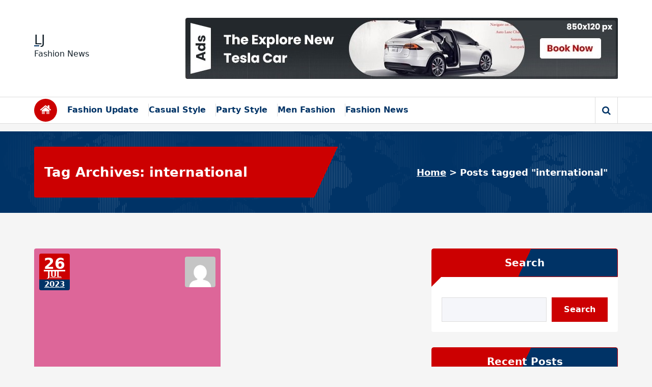

--- FILE ---
content_type: text/html; charset=UTF-8
request_url: https://livejasmin.my.id/tag/international
body_size: 76788
content:
<!DOCTYPE html><html lang="en-US" prefix="og: https://ogp.me/ns#"><head><script data-no-optimize="1">var litespeed_docref=sessionStorage.getItem("litespeed_docref");litespeed_docref&&(Object.defineProperty(document,"referrer",{get:function(){return litespeed_docref}}),sessionStorage.removeItem("litespeed_docref"));</script> <meta charset="UTF-8"><meta name="viewport" content="width=device-width, initial-scale=1"><link rel="profile" href="https://gmpg.org/xfn/11"><title>international - LJ</title><meta name="robots" content="follow, noindex"/><meta property="og:locale" content="en_US" /><meta property="og:type" content="article" /><meta property="og:title" content="international - LJ" /><meta property="og:url" content="https://livejasmin.my.id/tag/international" /><meta property="og:site_name" content="EWN" /><meta name="twitter:card" content="summary_large_image" /><meta name="twitter:title" content="international - LJ" /><meta name="twitter:label1" content="Posts" /><meta name="twitter:data1" content="1" /> <script type="application/ld+json" class="rank-math-schema-pro">{"@context":"https://schema.org","@graph":[{"@type":"Person","@id":"https://livejasmin.my.id/#person","name":"EWN"},{"@type":"WebSite","@id":"https://livejasmin.my.id/#website","url":"https://livejasmin.my.id","name":"EWN","publisher":{"@id":"https://livejasmin.my.id/#person"},"inLanguage":"en-US"},{"@type":"BreadcrumbList","@id":"https://livejasmin.my.id/tag/international#breadcrumb","itemListElement":[{"@type":"ListItem","position":"1","item":{"@id":"https://livejasmin.my.id","name":"Home"}},{"@type":"ListItem","position":"2","item":{"@id":"https://livejasmin.my.id/tag/international","name":"international"}}]},{"@type":"CollectionPage","@id":"https://livejasmin.my.id/tag/international#webpage","url":"https://livejasmin.my.id/tag/international","name":"international - LJ","isPartOf":{"@id":"https://livejasmin.my.id/#website"},"inLanguage":"en-US","breadcrumb":{"@id":"https://livejasmin.my.id/tag/international#breadcrumb"}}]}</script> <link rel='dns-prefetch' href='//fonts.googleapis.com' /><link rel="alternate" type="application/rss+xml" title="LJ &raquo; Feed" href="https://livejasmin.my.id/feed" /><link rel="alternate" type="application/rss+xml" title="LJ &raquo; international Tag Feed" href="https://livejasmin.my.id/tag/international/feed" /><style id='wp-img-auto-sizes-contain-inline-css' type='text/css'>img:is([sizes=auto i],[sizes^="auto," i]){contain-intrinsic-size:3000px 1500px}
/*# sourceURL=wp-img-auto-sizes-contain-inline-css */</style><link data-optimized="2" rel="stylesheet" href="https://livejasmin.my.id/wp-content/litespeed/css/14e906bc23455b5f1b5d69c7f4b42e07.css?ver=27b3c" /><style id='wp-emoji-styles-inline-css' type='text/css'>img.wp-smiley, img.emoji {
		display: inline !important;
		border: none !important;
		box-shadow: none !important;
		height: 1em !important;
		width: 1em !important;
		margin: 0 0.07em !important;
		vertical-align: -0.1em !important;
		background: none !important;
		padding: 0 !important;
	}
/*# sourceURL=wp-emoji-styles-inline-css */</style><style id='wp-block-search-inline-css' type='text/css'>.wp-block-search__button{margin-left:10px;word-break:normal}.wp-block-search__button.has-icon{line-height:0}.wp-block-search__button svg{height:1.25em;min-height:24px;min-width:24px;width:1.25em;fill:currentColor;vertical-align:text-bottom}:where(.wp-block-search__button){border:1px solid #ccc;padding:6px 10px}.wp-block-search__inside-wrapper{display:flex;flex:auto;flex-wrap:nowrap;max-width:100%}.wp-block-search__label{width:100%}.wp-block-search.wp-block-search__button-only .wp-block-search__button{box-sizing:border-box;display:flex;flex-shrink:0;justify-content:center;margin-left:0;max-width:100%}.wp-block-search.wp-block-search__button-only .wp-block-search__inside-wrapper{min-width:0!important;transition-property:width}.wp-block-search.wp-block-search__button-only .wp-block-search__input{flex-basis:100%;transition-duration:.3s}.wp-block-search.wp-block-search__button-only.wp-block-search__searchfield-hidden,.wp-block-search.wp-block-search__button-only.wp-block-search__searchfield-hidden .wp-block-search__inside-wrapper{overflow:hidden}.wp-block-search.wp-block-search__button-only.wp-block-search__searchfield-hidden .wp-block-search__input{border-left-width:0!important;border-right-width:0!important;flex-basis:0;flex-grow:0;margin:0;min-width:0!important;padding-left:0!important;padding-right:0!important;width:0!important}:where(.wp-block-search__input){appearance:none;border:1px solid #949494;flex-grow:1;font-family:inherit;font-size:inherit;font-style:inherit;font-weight:inherit;letter-spacing:inherit;line-height:inherit;margin-left:0;margin-right:0;min-width:3rem;padding:8px;text-decoration:unset!important;text-transform:inherit}:where(.wp-block-search__button-inside .wp-block-search__inside-wrapper){background-color:#fff;border:1px solid #949494;box-sizing:border-box;padding:4px}:where(.wp-block-search__button-inside .wp-block-search__inside-wrapper) .wp-block-search__input{border:none;border-radius:0;padding:0 4px}:where(.wp-block-search__button-inside .wp-block-search__inside-wrapper) .wp-block-search__input:focus{outline:none}:where(.wp-block-search__button-inside .wp-block-search__inside-wrapper) :where(.wp-block-search__button){padding:4px 8px}.wp-block-search.aligncenter .wp-block-search__inside-wrapper{margin:auto}.wp-block[data-align=right] .wp-block-search.wp-block-search__button-only .wp-block-search__inside-wrapper{float:right}
/*# sourceURL=https://livejasmin.my.id/wp-includes/blocks/search/style.min.css */</style><style id='wp-block-paragraph-inline-css' type='text/css'>.is-small-text{font-size:.875em}.is-regular-text{font-size:1em}.is-large-text{font-size:2.25em}.is-larger-text{font-size:3em}.has-drop-cap:not(:focus):first-letter{float:left;font-size:8.4em;font-style:normal;font-weight:100;line-height:.68;margin:.05em .1em 0 0;text-transform:uppercase}body.rtl .has-drop-cap:not(:focus):first-letter{float:none;margin-left:.1em}p.has-drop-cap.has-background{overflow:hidden}:root :where(p.has-background){padding:1.25em 2.375em}:where(p.has-text-color:not(.has-link-color)) a{color:inherit}p.has-text-align-left[style*="writing-mode:vertical-lr"],p.has-text-align-right[style*="writing-mode:vertical-rl"]{rotate:180deg}
/*# sourceURL=https://livejasmin.my.id/wp-includes/blocks/paragraph/style.min.css */</style><style id='global-styles-inline-css' type='text/css'>:root{--wp--preset--aspect-ratio--square: 1;--wp--preset--aspect-ratio--4-3: 4/3;--wp--preset--aspect-ratio--3-4: 3/4;--wp--preset--aspect-ratio--3-2: 3/2;--wp--preset--aspect-ratio--2-3: 2/3;--wp--preset--aspect-ratio--16-9: 16/9;--wp--preset--aspect-ratio--9-16: 9/16;--wp--preset--color--black: #000000;--wp--preset--color--cyan-bluish-gray: #abb8c3;--wp--preset--color--white: #ffffff;--wp--preset--color--pale-pink: #f78da7;--wp--preset--color--vivid-red: #cf2e2e;--wp--preset--color--luminous-vivid-orange: #ff6900;--wp--preset--color--luminous-vivid-amber: #fcb900;--wp--preset--color--light-green-cyan: #7bdcb5;--wp--preset--color--vivid-green-cyan: #00d084;--wp--preset--color--pale-cyan-blue: #8ed1fc;--wp--preset--color--vivid-cyan-blue: #0693e3;--wp--preset--color--vivid-purple: #9b51e0;--wp--preset--gradient--vivid-cyan-blue-to-vivid-purple: linear-gradient(135deg,rgb(6,147,227) 0%,rgb(155,81,224) 100%);--wp--preset--gradient--light-green-cyan-to-vivid-green-cyan: linear-gradient(135deg,rgb(122,220,180) 0%,rgb(0,208,130) 100%);--wp--preset--gradient--luminous-vivid-amber-to-luminous-vivid-orange: linear-gradient(135deg,rgb(252,185,0) 0%,rgb(255,105,0) 100%);--wp--preset--gradient--luminous-vivid-orange-to-vivid-red: linear-gradient(135deg,rgb(255,105,0) 0%,rgb(207,46,46) 100%);--wp--preset--gradient--very-light-gray-to-cyan-bluish-gray: linear-gradient(135deg,rgb(238,238,238) 0%,rgb(169,184,195) 100%);--wp--preset--gradient--cool-to-warm-spectrum: linear-gradient(135deg,rgb(74,234,220) 0%,rgb(151,120,209) 20%,rgb(207,42,186) 40%,rgb(238,44,130) 60%,rgb(251,105,98) 80%,rgb(254,248,76) 100%);--wp--preset--gradient--blush-light-purple: linear-gradient(135deg,rgb(255,206,236) 0%,rgb(152,150,240) 100%);--wp--preset--gradient--blush-bordeaux: linear-gradient(135deg,rgb(254,205,165) 0%,rgb(254,45,45) 50%,rgb(107,0,62) 100%);--wp--preset--gradient--luminous-dusk: linear-gradient(135deg,rgb(255,203,112) 0%,rgb(199,81,192) 50%,rgb(65,88,208) 100%);--wp--preset--gradient--pale-ocean: linear-gradient(135deg,rgb(255,245,203) 0%,rgb(182,227,212) 50%,rgb(51,167,181) 100%);--wp--preset--gradient--electric-grass: linear-gradient(135deg,rgb(202,248,128) 0%,rgb(113,206,126) 100%);--wp--preset--gradient--midnight: linear-gradient(135deg,rgb(2,3,129) 0%,rgb(40,116,252) 100%);--wp--preset--font-size--small: 13px;--wp--preset--font-size--medium: 20px;--wp--preset--font-size--large: 36px;--wp--preset--font-size--x-large: 42px;--wp--preset--spacing--20: 0.44rem;--wp--preset--spacing--30: 0.67rem;--wp--preset--spacing--40: 1rem;--wp--preset--spacing--50: 1.5rem;--wp--preset--spacing--60: 2.25rem;--wp--preset--spacing--70: 3.38rem;--wp--preset--spacing--80: 5.06rem;--wp--preset--shadow--natural: 6px 6px 9px rgba(0, 0, 0, 0.2);--wp--preset--shadow--deep: 12px 12px 50px rgba(0, 0, 0, 0.4);--wp--preset--shadow--sharp: 6px 6px 0px rgba(0, 0, 0, 0.2);--wp--preset--shadow--outlined: 6px 6px 0px -3px rgb(255, 255, 255), 6px 6px rgb(0, 0, 0);--wp--preset--shadow--crisp: 6px 6px 0px rgb(0, 0, 0);}:where(.is-layout-flex){gap: 0.5em;}:where(.is-layout-grid){gap: 0.5em;}body .is-layout-flex{display: flex;}.is-layout-flex{flex-wrap: wrap;align-items: center;}.is-layout-flex > :is(*, div){margin: 0;}body .is-layout-grid{display: grid;}.is-layout-grid > :is(*, div){margin: 0;}:where(.wp-block-columns.is-layout-flex){gap: 2em;}:where(.wp-block-columns.is-layout-grid){gap: 2em;}:where(.wp-block-post-template.is-layout-flex){gap: 1.25em;}:where(.wp-block-post-template.is-layout-grid){gap: 1.25em;}.has-black-color{color: var(--wp--preset--color--black) !important;}.has-cyan-bluish-gray-color{color: var(--wp--preset--color--cyan-bluish-gray) !important;}.has-white-color{color: var(--wp--preset--color--white) !important;}.has-pale-pink-color{color: var(--wp--preset--color--pale-pink) !important;}.has-vivid-red-color{color: var(--wp--preset--color--vivid-red) !important;}.has-luminous-vivid-orange-color{color: var(--wp--preset--color--luminous-vivid-orange) !important;}.has-luminous-vivid-amber-color{color: var(--wp--preset--color--luminous-vivid-amber) !important;}.has-light-green-cyan-color{color: var(--wp--preset--color--light-green-cyan) !important;}.has-vivid-green-cyan-color{color: var(--wp--preset--color--vivid-green-cyan) !important;}.has-pale-cyan-blue-color{color: var(--wp--preset--color--pale-cyan-blue) !important;}.has-vivid-cyan-blue-color{color: var(--wp--preset--color--vivid-cyan-blue) !important;}.has-vivid-purple-color{color: var(--wp--preset--color--vivid-purple) !important;}.has-black-background-color{background-color: var(--wp--preset--color--black) !important;}.has-cyan-bluish-gray-background-color{background-color: var(--wp--preset--color--cyan-bluish-gray) !important;}.has-white-background-color{background-color: var(--wp--preset--color--white) !important;}.has-pale-pink-background-color{background-color: var(--wp--preset--color--pale-pink) !important;}.has-vivid-red-background-color{background-color: var(--wp--preset--color--vivid-red) !important;}.has-luminous-vivid-orange-background-color{background-color: var(--wp--preset--color--luminous-vivid-orange) !important;}.has-luminous-vivid-amber-background-color{background-color: var(--wp--preset--color--luminous-vivid-amber) !important;}.has-light-green-cyan-background-color{background-color: var(--wp--preset--color--light-green-cyan) !important;}.has-vivid-green-cyan-background-color{background-color: var(--wp--preset--color--vivid-green-cyan) !important;}.has-pale-cyan-blue-background-color{background-color: var(--wp--preset--color--pale-cyan-blue) !important;}.has-vivid-cyan-blue-background-color{background-color: var(--wp--preset--color--vivid-cyan-blue) !important;}.has-vivid-purple-background-color{background-color: var(--wp--preset--color--vivid-purple) !important;}.has-black-border-color{border-color: var(--wp--preset--color--black) !important;}.has-cyan-bluish-gray-border-color{border-color: var(--wp--preset--color--cyan-bluish-gray) !important;}.has-white-border-color{border-color: var(--wp--preset--color--white) !important;}.has-pale-pink-border-color{border-color: var(--wp--preset--color--pale-pink) !important;}.has-vivid-red-border-color{border-color: var(--wp--preset--color--vivid-red) !important;}.has-luminous-vivid-orange-border-color{border-color: var(--wp--preset--color--luminous-vivid-orange) !important;}.has-luminous-vivid-amber-border-color{border-color: var(--wp--preset--color--luminous-vivid-amber) !important;}.has-light-green-cyan-border-color{border-color: var(--wp--preset--color--light-green-cyan) !important;}.has-vivid-green-cyan-border-color{border-color: var(--wp--preset--color--vivid-green-cyan) !important;}.has-pale-cyan-blue-border-color{border-color: var(--wp--preset--color--pale-cyan-blue) !important;}.has-vivid-cyan-blue-border-color{border-color: var(--wp--preset--color--vivid-cyan-blue) !important;}.has-vivid-purple-border-color{border-color: var(--wp--preset--color--vivid-purple) !important;}.has-vivid-cyan-blue-to-vivid-purple-gradient-background{background: var(--wp--preset--gradient--vivid-cyan-blue-to-vivid-purple) !important;}.has-light-green-cyan-to-vivid-green-cyan-gradient-background{background: var(--wp--preset--gradient--light-green-cyan-to-vivid-green-cyan) !important;}.has-luminous-vivid-amber-to-luminous-vivid-orange-gradient-background{background: var(--wp--preset--gradient--luminous-vivid-amber-to-luminous-vivid-orange) !important;}.has-luminous-vivid-orange-to-vivid-red-gradient-background{background: var(--wp--preset--gradient--luminous-vivid-orange-to-vivid-red) !important;}.has-very-light-gray-to-cyan-bluish-gray-gradient-background{background: var(--wp--preset--gradient--very-light-gray-to-cyan-bluish-gray) !important;}.has-cool-to-warm-spectrum-gradient-background{background: var(--wp--preset--gradient--cool-to-warm-spectrum) !important;}.has-blush-light-purple-gradient-background{background: var(--wp--preset--gradient--blush-light-purple) !important;}.has-blush-bordeaux-gradient-background{background: var(--wp--preset--gradient--blush-bordeaux) !important;}.has-luminous-dusk-gradient-background{background: var(--wp--preset--gradient--luminous-dusk) !important;}.has-pale-ocean-gradient-background{background: var(--wp--preset--gradient--pale-ocean) !important;}.has-electric-grass-gradient-background{background: var(--wp--preset--gradient--electric-grass) !important;}.has-midnight-gradient-background{background: var(--wp--preset--gradient--midnight) !important;}.has-small-font-size{font-size: var(--wp--preset--font-size--small) !important;}.has-medium-font-size{font-size: var(--wp--preset--font-size--medium) !important;}.has-large-font-size{font-size: var(--wp--preset--font-size--large) !important;}.has-x-large-font-size{font-size: var(--wp--preset--font-size--x-large) !important;}
/*# sourceURL=global-styles-inline-css */</style><style id='classic-theme-styles-inline-css' type='text/css'>/*! This file is auto-generated */
.wp-block-button__link{color:#fff;background-color:#32373c;border-radius:9999px;box-shadow:none;text-decoration:none;padding:calc(.667em + 2px) calc(1.333em + 2px);font-size:1.125em}.wp-block-file__button{background:#32373c;color:#fff;text-decoration:none}
/*# sourceURL=/wp-includes/css/classic-themes.min.css */</style><style id='news25-style-inline-css' type='text/css'>.breadcrumb-content {
					min-height: 100px;
				}
.breadcrumb-section {
					background-image: url(https://livejasmin.my.id/wp-content/themes/news-25/assets/images/bg/bg-img.png);
					background-attachment: scroll;
					background-color: #003366;
				}

/*# sourceURL=news25-style-inline-css */</style> <script type="litespeed/javascript" data-src="https://livejasmin.my.id/wp-includes/js/jquery/jquery.min.js?ver=3.7.1" id="jquery-core-js"></script> <link rel="https://api.w.org/" href="https://livejasmin.my.id/wp-json/" /><link rel="alternate" title="JSON" type="application/json" href="https://livejasmin.my.id/wp-json/wp/v2/tags/1166" /><link rel="EditURI" type="application/rsd+xml" title="RSD" href="https://livejasmin.my.id/xmlrpc.php?rsd" /><meta name="generator" content="WordPress 6.9" /><link rel='dns-prefetch' href='https://i0.wp.com/'><link rel='preconnect' href='https://i0.wp.com/' crossorigin><link rel='dns-prefetch' href='https://i1.wp.com/'><link rel='preconnect' href='https://i1.wp.com/' crossorigin><link rel='dns-prefetch' href='https://i2.wp.com/'><link rel='preconnect' href='https://i2.wp.com/' crossorigin><link rel='dns-prefetch' href='https://i3.wp.com/'><link rel='preconnect' href='https://i3.wp.com/' crossorigin><style type="text/css">body .header h4.site-title,
		body .header p.site-description {
			color: #14212a;
		}</style></head><body class="archive tag tag-international tag-1166 wp-theme-news-25 hfeed"><div id="page" class="site">
<a class="skip-link screen-reader-text" href="#content">Skip to content</a><header id="header" class="header header-one"><div class="navigator-wrapper d-lg-block d-none"><div class="navigation-middle"><div class="main-navigation-area"><div class="container"><div class="navigation-middle-row"><div class="logo">
<a href="https://livejasmin.my.id/"><h4 class="site-title d-block">
LJ</h4>
</a><p class="site-description">Fashion News</p></div><div class="adv-area">
<a href="" title="Ads"><img data-lazyloaded="1" src="[data-uri]" width="849" height="120" data-src="https://livejasmin.my.id/wp-content/themes/news-25/assets/images/ads/adv1.jpg" alt="Ads"></a></div></div></div></div></div></div><div class="nav-area"><div class="navbar-area sticky-nav "><div class="container"><div class="navigation-content"><div class="main-menu-left my-auto"><div class="d-none d-lg-block">
<a href="https://livejasmin.my.id/" class="btn wave-effect"><i class="fa fa-home flex" aria-hidden="true"></i></a></div><div class="logo d-lg-none">
<a href="https://livejasmin.my.id/"><h4 class="site-title d-block">
LJ</h4>
</a><p class="site-description">Fashion News</p></div></div><div class="theme-menu w-100"><nav class="menubar main-navbar" id="stMenu"><div class="logo">
<a href="https://livejasmin.my.id/"><h4 class="site-title d-block">
LJ</h4>
</a><p class="site-description">Fashion News</p></div><ul id="menu-secondary-menu" class="nav menu-wrap"><li itemscope="itemscope" itemtype="https://www.schema.org/SiteNavigationElement" id="menu-item-10011554" class="menu-item menu-item-type-taxonomy menu-item-object-category menu-item-10011554 nav-item"><a title="Fashion Update" href="https://livejasmin.my.id/category/fashion-update" class="nav-link"data-hover="Fashion Update">Fashion Update</a></li><li itemscope="itemscope" itemtype="https://www.schema.org/SiteNavigationElement" id="menu-item-10011555" class="menu-item menu-item-type-taxonomy menu-item-object-category menu-item-10011555 nav-item"><a title="Casual Style" href="https://livejasmin.my.id/category/casual-style" class="nav-link"data-hover="Casual Style">Casual Style</a></li><li itemscope="itemscope" itemtype="https://www.schema.org/SiteNavigationElement" id="menu-item-10011556" class="menu-item menu-item-type-taxonomy menu-item-object-category menu-item-10011556 nav-item"><a title="Party Style" href="https://livejasmin.my.id/category/party-style" class="nav-link"data-hover="Party Style">Party Style</a></li><li itemscope="itemscope" itemtype="https://www.schema.org/SiteNavigationElement" id="menu-item-10011557" class="menu-item menu-item-type-taxonomy menu-item-object-category menu-item-10011557 nav-item"><a title="Men Fashion" href="https://livejasmin.my.id/category/men-fashion" class="nav-link"data-hover="Men Fashion">Men Fashion</a></li><li itemscope="itemscope" itemtype="https://www.schema.org/SiteNavigationElement" id="menu-item-10011558" class="menu-item menu-item-type-taxonomy menu-item-object-category menu-item-10011558 nav-item"><a title="Fashion News" href="https://livejasmin.my.id/category/fashion-news" class="nav-link"data-hover="Fashion News">Fashion News</a></li></ul></nav></div><div class="main-menu-right"><ul class="menu-right-list"><li class="search-wrapper">
<button type="button" id="view-search-btn"  class="header-search-toggle">
<i class="fa fa-search" aria-hidden="true"></i>
</button><div class="view-search-btn header-search-popup"><div class="search-box"><form method="get" class="search-form mb-4 mb-lg-5" action="https://livejasmin.my.id/" aria-label="Site Search">
<span class="screen-reader-text">Search for:</span>
<input type="search" class="search-field search-form-control header-search-field" placeholder="Type To Search" name="s" id="popfocus" value="" autofocus>
<button type="submit" class="search-submit"><i class="fa fa-search"></i></button></form><div class="breaking-news-section"><div class="container"><h6 class="fw-bold text-center mb-4 mb-lg-5">Or Check Our Popuplar Categories...</h6><div class="container-wrapper"><div class="news-title">
<i class="fa fa-bolt"></i> Trending Searching</div><div class="breaking-news-slider owl-carousel"><div class="item tag"><a href="https://livejasmin.my.id/tag/20172023">#20172023</a></div><div class="item tag"><a href="https://livejasmin.my.id/tag/about">#about</a></div><div class="item tag"><a href="https://livejasmin.my.id/tag/according">#according</a></div><div class="item tag"><a href="https://livejasmin.my.id/tag/accounts">#accounts</a></div><div class="item tag"><a href="https://livejasmin.my.id/tag/addison">#addison</a></div><div class="item tag"><a href="https://livejasmin.my.id/tag/after">#after</a></div><div class="item tag"><a href="https://livejasmin.my.id/tag/afterparties">#afterparties</a></div><div class="item tag"><a href="https://livejasmin.my.id/tag/akech">#akech</a></div><div class="item tag"><a href="https://livejasmin.my.id/tag/allblack">#allblack</a></div><div class="item tag"><a href="https://livejasmin.my.id/tag/allowed">#allowed</a></div><div class="item tag"><a href="https://livejasmin.my.id/tag/allwhite">#allwhite</a></div><div class="item tag"><a href="https://livejasmin.my.id/tag/amazing">#amazing</a></div><div class="item tag"><a href="https://livejasmin.my.id/tag/angkat">#angkat</a></div><div class="item tag"><a href="https://livejasmin.my.id/tag/ankara">#ankara</a></div><div class="item tag"><a href="https://livejasmin.my.id/tag/apparel">#apparel</a></div><div class="item tag"><a href="https://livejasmin.my.id/tag/appears">#appears</a></div><div class="item tag"><a href="https://livejasmin.my.id/tag/archive">#archive</a></div><div class="item tag"><a href="https://livejasmin.my.id/tag/artikel">#artikel</a></div><div class="item tag"><a href="https://livejasmin.my.id/tag/asian">#asian</a></div><div class="item tag"><a href="https://livejasmin.my.id/tag/attempt">#attempt</a></div><div class="item tag"><a href="https://livejasmin.my.id/tag/attire">#attire</a></div><div class="item tag"><a href="https://livejasmin.my.id/tag/attires">#attires</a></div><div class="item tag"><a href="https://livejasmin.my.id/tag/avenue">#avenue</a></div><div class="item tag"><a href="https://livejasmin.my.id/tag/bachelorette">#bachelorette</a></div><div class="item tag"><a href="https://livejasmin.my.id/tag/backyard">#backyard</a></div><div class="item tag"><a href="https://livejasmin.my.id/tag/bagaimana">#bagaimana</a></div><div class="item tag"><a href="https://livejasmin.my.id/tag/bakal">#bakal</a></div><div class="item tag"><a href="https://livejasmin.my.id/tag/balance">#balance</a></div><div class="item tag"><a href="https://livejasmin.my.id/tag/baldi">#baldi</a></div><div class="item tag"><a href="https://livejasmin.my.id/tag/bangin">#bangin</a></div><div class="item tag"><a href="https://livejasmin.my.id/tag/basic">#basic</a></div><div class="item tag"><a href="https://livejasmin.my.id/tag/basics">#basics</a></div><div class="item tag"><a href="https://livejasmin.my.id/tag/bazaar">#bazaar</a></div><div class="item tag"><a href="https://livejasmin.my.id/tag/beauty">#beauty</a></div><div class="item tag"><a href="https://livejasmin.my.id/tag/behindthescenes">#behindthescenes</a></div><div class="item tag"><a href="https://livejasmin.my.id/tag/belanja">#belanja</a></div><div class="item tag"><a href="https://livejasmin.my.id/tag/berita">#berita</a></div><div class="item tag"><a href="https://livejasmin.my.id/tag/berpakaian">#berpakaian</a></div><div class="item tag"><a href="https://livejasmin.my.id/tag/bieber">#bieber</a></div><div class="item tag"><a href="https://livejasmin.my.id/tag/black">#black</a></div><div class="item tag"><a href="https://livejasmin.my.id/tag/blend">#blend</a></div><div class="item tag"><a href="https://livejasmin.my.id/tag/bohan">#bohan</a></div><div class="item tag"><a href="https://livejasmin.my.id/tag/bollywood">#bollywood</a></div><div class="item tag"><a href="https://livejasmin.my.id/tag/brand">#brand</a></div><div class="item tag"><a href="https://livejasmin.my.id/tag/breaking">#breaking</a></div><div class="item tag"><a href="https://livejasmin.my.id/tag/brides">#brides</a></div><div class="item tag"><a href="https://livejasmin.my.id/tag/brief">#brief</a></div><div class="item tag"><a href="https://livejasmin.my.id/tag/brings">#brings</a></div><div class="item tag"><a href="https://livejasmin.my.id/tag/bunny">#bunny</a></div><div class="item tag"><a href="https://livejasmin.my.id/tag/business">#business</a></div><div class="item tag"><a href="https://livejasmin.my.id/tag/bustier">#bustier</a></div><div class="item tag"><a href="https://livejasmin.my.id/tag/buying">#buying</a></div><div class="item tag"><a href="https://livejasmin.my.id/tag/caribbean">#caribbean</a></div><div class="item tag"><a href="https://livejasmin.my.id/tag/cartelization">#cartelization</a></div><div class="item tag"><a href="https://livejasmin.my.id/tag/casual">#casual</a></div><div class="item tag"><a href="https://livejasmin.my.id/tag/casually">#casually</a></div><div class="item tag"><a href="https://livejasmin.my.id/tag/celebration">#celebration</a></div><div class="item tag"><a href="https://livejasmin.my.id/tag/celebrity">#celebrity</a></div><div class="item tag"><a href="https://livejasmin.my.id/tag/cewek">#cewek</a></div><div class="item tag"><a href="https://livejasmin.my.id/tag/child">#child</a></div><div class="item tag"><a href="https://livejasmin.my.id/tag/ciricirinya">#ciricirinya</a></div><div class="item tag"><a href="https://livejasmin.my.id/tag/classy">#classy</a></div><div class="item tag"><a href="https://livejasmin.my.id/tag/clothes">#clothes</a></div><div class="item tag"><a href="https://livejasmin.my.id/tag/clothing">#clothing</a></div><div class="item tag"><a href="https://livejasmin.my.id/tag/cobain">#cobain</a></div><div class="item tag"><a href="https://livejasmin.my.id/tag/cocktail">#cocktail</a></div><div class="item tag"><a href="https://livejasmin.my.id/tag/collaborations">#collaborations</a></div><div class="item tag"><a href="https://livejasmin.my.id/tag/collection">#collection</a></div><div class="item tag"><a href="https://livejasmin.my.id/tag/colorful">#colorful</a></div><div class="item tag"><a href="https://livejasmin.my.id/tag/combos">#combos</a></div><div class="item tag"><a href="https://livejasmin.my.id/tag/comfy">#comfy</a></div><div class="item tag"><a href="https://livejasmin.my.id/tag/community">#community</a></div><div class="item tag"><a href="https://livejasmin.my.id/tag/complete">#complete</a></div><div class="item tag"><a href="https://livejasmin.my.id/tag/concepts">#concepts</a></div><div class="item tag"><a href="https://livejasmin.my.id/tag/concerning">#concerning</a></div><div class="item tag"><a href="https://livejasmin.my.id/tag/congressional">#congressional</a></div><div class="item tag"><a href="https://livejasmin.my.id/tag/consolation">#consolation</a></div><div class="item tag"><a href="https://livejasmin.my.id/tag/construct">#construct</a></div><div class="item tag"><a href="https://livejasmin.my.id/tag/contemporary">#contemporary</a></div><div class="item tag"><a href="https://livejasmin.my.id/tag/contingency">#contingency</a></div><div class="item tag"><a href="https://livejasmin.my.id/tag/coolest">#coolest</a></div><div class="item tag"><a href="https://livejasmin.my.id/tag/costume">#costume</a></div><div class="item tag"><a href="https://livejasmin.my.id/tag/couture">#couture</a></div><div class="item tag"><a href="https://livejasmin.my.id/tag/coverage">#coverage</a></div><div class="item tag"><a href="https://livejasmin.my.id/tag/current">#current</a></div><div class="item tag"><a href="https://livejasmin.my.id/tag/cyberpunk">#cyberpunk</a></div><div class="item tag"><a href="https://livejasmin.my.id/tag/daily">#daily</a></div><div class="item tag"><a href="https://livejasmin.my.id/tag/debuts">#debuts</a></div><div class="item tag"><a href="https://livejasmin.my.id/tag/decor">#decor</a></div><div class="item tag"><a href="https://livejasmin.my.id/tag/defined">#defined</a></div><div class="item tag"><a href="https://livejasmin.my.id/tag/defining">#defining</a></div><div class="item tag"><a href="https://livejasmin.my.id/tag/democratic">#democratic</a></div><div class="item tag"><a href="https://livejasmin.my.id/tag/denims">#denims</a></div><div class="item tag"><a href="https://livejasmin.my.id/tag/desainer">#desainer</a></div><div class="item tag"><a href="https://livejasmin.my.id/tag/designer">#designer</a></div><div class="item tag"><a href="https://livejasmin.my.id/tag/designers">#designers</a></div><div class="item tag"><a href="https://livejasmin.my.id/tag/designs">#designs</a></div><div class="item tag"><a href="https://livejasmin.my.id/tag/development">#development</a></div><div class="item tag"><a href="https://livejasmin.my.id/tag/developments">#developments</a></div><div class="item tag"><a href="https://livejasmin.my.id/tag/different">#different</a></div><div class="item tag"><a href="https://livejasmin.my.id/tag/dimeriahkan">#dimeriahkan</a></div><div class="item tag"><a href="https://livejasmin.my.id/tag/dipengaruhi">#dipengaruhi</a></div><div class="item tag"><a href="https://livejasmin.my.id/tag/diplo">#diplo</a></div><div class="item tag"><a href="https://livejasmin.my.id/tag/diprediksi">#diprediksi</a></div><div class="item tag"><a href="https://livejasmin.my.id/tag/dishevelled">#dishevelled</a></div><div class="item tag"><a href="https://livejasmin.my.id/tag/disney">#disney</a></div><div class="item tag"><a href="https://livejasmin.my.id/tag/district">#district</a></div><div class="item tag"><a href="https://livejasmin.my.id/tag/dreamer">#dreamer</a></div><div class="item tag"><a href="https://livejasmin.my.id/tag/dress">#dress</a></div><div class="item tag"><a href="https://livejasmin.my.id/tag/dubai">#dubai</a></div><div class="item tag"><a href="https://livejasmin.my.id/tag/dunia">#dunia</a></div><div class="item tag"><a href="https://livejasmin.my.id/tag/easytowear">#easytowear</a></div><div class="item tag"><a href="https://livejasmin.my.id/tag/edition">#edition</a></div><div class="item tag"><a href="https://livejasmin.my.id/tag/editors">#editors</a></div><div class="item tag"><a href="https://livejasmin.my.id/tag/effective">#effective</a></div><div class="item tag"><a href="https://livejasmin.my.id/tag/effortless">#effortless</a></div><div class="item tag"><a href="https://livejasmin.my.id/tag/eight">#eight</a></div><div class="item tag"><a href="https://livejasmin.my.id/tag/election">#election</a></div><div class="item tag"><a href="https://livejasmin.my.id/tag/elegance">#elegance</a></div><div class="item tag"><a href="https://livejasmin.my.id/tag/elegant">#elegant</a></div><div class="item tag"><a href="https://livejasmin.my.id/tag/elevated">#elevated</a></div><div class="item tag"><a href="https://livejasmin.my.id/tag/eleven">#eleven</a></div><div class="item tag"><a href="https://livejasmin.my.id/tag/enchanting">#enchanting</a></div><div class="item tag"><a href="https://livejasmin.my.id/tag/engagement">#engagement</a></div><div class="item tag"><a href="https://livejasmin.my.id/tag/enterprise">#enterprise</a></div><div class="item tag"><a href="https://livejasmin.my.id/tag/entertain">#entertain</a></div><div class="item tag"><a href="https://livejasmin.my.id/tag/entertainment">#entertainment</a></div><div class="item tag"><a href="https://livejasmin.my.id/tag/entire">#entire</a></div><div class="item tag"><a href="https://livejasmin.my.id/tag/entrance">#entrance</a></div><div class="item tag"><a href="https://livejasmin.my.id/tag/equipment">#equipment</a></div><div class="item tag"><a href="https://livejasmin.my.id/tag/essential">#essential</a></div><div class="item tag"><a href="https://livejasmin.my.id/tag/evaluations">#evaluations</a></div><div class="item tag"><a href="https://livejasmin.my.id/tag/evening">#evening</a></div><div class="item tag"><a href="https://livejasmin.my.id/tag/events">#events</a></div><div class="item tag"><a href="https://livejasmin.my.id/tag/every">#every</a></div><div class="item tag"><a href="https://livejasmin.my.id/tag/everyday">#everyday</a></div><div class="item tag"><a href="https://livejasmin.my.id/tag/everything">#everything</a></div><div class="item tag"><a href="https://livejasmin.my.id/tag/evolution">#evolution</a></div><div class="item tag"><a href="https://livejasmin.my.id/tag/excellent">#excellent</a></div><div class="item tag"><a href="https://livejasmin.my.id/tag/explore">#explore</a></div><div class="item tag"><a href="https://livejasmin.my.id/tag/explores">#explores</a></div><div class="item tag"><a href="https://livejasmin.my.id/tag/extra">#extra</a></div><div class="item tag"><a href="https://livejasmin.my.id/tag/fabulous">#fabulous</a></div><div class="item tag"><a href="https://livejasmin.my.id/tag/fandom">#fandom</a></div><div class="item tag"><a href="https://livejasmin.my.id/tag/fashion">#fashion</a></div><div class="item tag"><a href="https://livejasmin.my.id/tag/fashion-online-shop-news">#Fashion &amp; Online Shop News</a></div><div class="item tag"><a href="https://livejasmin.my.id/tag/fashionable">#fashionable</a></div><div class="item tag"><a href="https://livejasmin.my.id/tag/fashionnetwork">#fashionnetwork</a></div><div class="item tag"><a href="https://livejasmin.my.id/tag/fashions">#fashions</a></div><div class="item tag"><a href="https://livejasmin.my.id/tag/feminine">#feminine</a></div><div class="item tag"><a href="https://livejasmin.my.id/tag/fesyen">#fesyen</a></div><div class="item tag"><a href="https://livejasmin.my.id/tag/final">#final</a></div><div class="item tag"><a href="https://livejasmin.my.id/tag/finest">#finest</a></div><div class="item tag"><a href="https://livejasmin.my.id/tag/flattering">#flattering</a></div><div class="item tag"><a href="https://livejasmin.my.id/tag/folio">#folio</a></div><div class="item tag"><a href="https://livejasmin.my.id/tag/follow">#follow</a></div><div class="item tag"><a href="https://livejasmin.my.id/tag/formulas">#formulas</a></div><div class="item tag"><a href="https://livejasmin.my.id/tag/forty">#forty</a></div><div class="item tag"><a href="https://livejasmin.my.id/tag/friends">#friends</a></div><div class="item tag"><a href="https://livejasmin.my.id/tag/fundamental">#fundamental</a></div><div class="item tag"><a href="https://livejasmin.my.id/tag/fundamentals">#fundamentals</a></div><div class="item tag"><a href="https://livejasmin.my.id/tag/gabbriette">#gabbriette</a></div><div class="item tag"><a href="https://livejasmin.my.id/tag/games">#games</a></div><div class="item tag"><a href="https://livejasmin.my.id/tag/garments">#garments</a></div><div class="item tag"><a href="https://livejasmin.my.id/tag/gayamu">#gayamu</a></div><div class="item tag"><a href="https://livejasmin.my.id/tag/gentleman">#gentleman</a></div><div class="item tag"><a href="https://livejasmin.my.id/tag/girls">#girls</a></div><div class="item tag"><a href="https://livejasmin.my.id/tag/girlss">#girlss</a></div><div class="item tag"><a href="https://livejasmin.my.id/tag/glamour">#glamour</a></div><div class="item tag"><a href="https://livejasmin.my.id/tag/gorgeous">#gorgeous</a></div><div class="item tag"><a href="https://livejasmin.my.id/tag/gorontalo">#gorontalo</a></div><div class="item tag"><a href="https://livejasmin.my.id/tag/gossip">#gossip</a></div><div class="item tag"><a href="https://livejasmin.my.id/tag/grasp">#grasp</a></div><div class="item tag"><a href="https://livejasmin.my.id/tag/great">#great</a></div><div class="item tag"><a href="https://livejasmin.my.id/tag/greatest">#greatest</a></div><div class="item tag"><a href="https://livejasmin.my.id/tag/guide">#guide</a></div><div class="item tag"><a href="https://livejasmin.my.id/tag/guides">#guides</a></div><div class="item tag"><a href="https://livejasmin.my.id/tag/hacks">#hacks</a></div><div class="item tag"><a href="https://livejasmin.my.id/tag/hailey">#hailey</a></div><div class="item tag"><a href="https://livejasmin.my.id/tag/hairs">#hairs</a></div><div class="item tag"><a href="https://livejasmin.my.id/tag/hairstyles">#hairstyles</a></div><div class="item tag"><a href="https://livejasmin.my.id/tag/harpers">#harpers</a></div><div class="item tag"><a href="https://livejasmin.my.id/tag/hello">#hello</a></div><div class="item tag"><a href="https://livejasmin.my.id/tag/heres">#heres</a></div><div class="item tag"><a href="https://livejasmin.my.id/tag/highlights">#highlights</a></div><div class="item tag"><a href="https://livejasmin.my.id/tag/hijab">#hijab</a></div><div class="item tag"><a href="https://livejasmin.my.id/tag/hingga">#hingga</a></div><div class="item tag"><a href="https://livejasmin.my.id/tag/holiday">#holiday</a></div><div class="item tag"><a href="https://livejasmin.my.id/tag/hollywood">#hollywood</a></div><div class="item tag"><a href="https://livejasmin.my.id/tag/homage">#homage</a></div><div class="item tag"><a href="https://livejasmin.my.id/tag/hundred">#hundred</a></div><div class="item tag"><a href="https://livejasmin.my.id/tag/ideas">#ideas</a></div><div class="item tag"><a href="https://livejasmin.my.id/tag/impress">#impress</a></div><div class="item tag"><a href="https://livejasmin.my.id/tag/indians">#indians</a></div><div class="item tag"><a href="https://livejasmin.my.id/tag/individuals">#individuals</a></div><div class="item tag"><a href="https://livejasmin.my.id/tag/indonesia">#indonesia</a></div><div class="item tag"><a href="https://livejasmin.my.id/tag/indonesian">#indonesian</a></div><div class="item tag"><a href="https://livejasmin.my.id/tag/indonesianstyle">#indonesianstyle</a></div><div class="item tag"><a href="https://livejasmin.my.id/tag/industry">#industry</a></div><div class="item tag"><a href="https://livejasmin.my.id/tag/informal">#informal</a></div><div class="item tag"><a href="https://livejasmin.my.id/tag/information">#information</a></div><div class="item tag"><a href="https://livejasmin.my.id/tag/inside">#inside</a></div><div class="item tag"><a href="https://livejasmin.my.id/tag/inspirasi">#inspirasi</a></div><div class="item tag"><a href="https://livejasmin.my.id/tag/inspiration">#inspiration</a></div><div class="item tag"><a href="https://livejasmin.my.id/tag/instagram">#instagram</a></div><div class="item tag"><a href="https://livejasmin.my.id/tag/instagrams">#instagrams</a></div><div class="item tag"><a href="https://livejasmin.my.id/tag/instances">#instances</a></div><div class="item tag"><a href="https://livejasmin.my.id/tag/intensive">#intensive</a></div><div class="item tag"><a href="https://livejasmin.my.id/tag/interesting">#interesting</a></div><div class="item tag"><a href="https://livejasmin.my.id/tag/international">#international</a></div><div class="item tag"><a href="https://livejasmin.my.id/tag/items">#items</a></div><div class="item tag"><a href="https://livejasmin.my.id/tag/janhvi">#janhvi</a></div><div class="item tag"><a href="https://livejasmin.my.id/tag/japanese">#japanese</a></div><div class="item tag"><a href="https://livejasmin.my.id/tag/jenis">#jenis</a></div><div class="item tag"><a href="https://livejasmin.my.id/tag/jenner">#jenner</a></div><div class="item tag"><a href="https://livejasmin.my.id/tag/jennifer">#jennifer</a></div><div class="item tag"><a href="https://livejasmin.my.id/tag/journal">#journal</a></div><div class="item tag"><a href="https://livejasmin.my.id/tag/kapoor">#kapoor</a></div><div class="item tag"><a href="https://livejasmin.my.id/tag/kenali">#kenali</a></div><div class="item tag"><a href="https://livejasmin.my.id/tag/kendall">#kendall</a></div><div class="item tag"><a href="https://livejasmin.my.id/tag/kinds">#kinds</a></div><div class="item tag"><a href="https://livejasmin.my.id/tag/korea">#korea</a></div><div class="item tag"><a href="https://livejasmin.my.id/tag/korean">#korean</a></div><div class="item tag"><a href="https://livejasmin.my.id/tag/kumpulan">#kumpulan</a></div><div class="item tag"><a href="https://livejasmin.my.id/tag/ladies">#ladies</a></div><div class="item tag"><a href="https://livejasmin.my.id/tag/ladss">#ladss</a></div><div class="item tag"><a href="https://livejasmin.my.id/tag/latest">#latest</a></div><div class="item tag"><a href="https://livejasmin.my.id/tag/launches">#launches</a></div><div class="item tag"><a href="https://livejasmin.my.id/tag/lifestyle">#lifestyle</a></div><div class="item tag"><a href="https://livejasmin.my.id/tag/listed">#listed</a></div><div class="item tag"><a href="https://livejasmin.my.id/tag/little">#little</a></div><div class="item tag"><a href="https://livejasmin.my.id/tag/lokal">#lokal</a></div><div class="item tag"><a href="https://livejasmin.my.id/tag/lookbook">#lookbook</a></div><div class="item tag"><a href="https://livejasmin.my.id/tag/looking">#looking</a></div><div class="item tag"><a href="https://livejasmin.my.id/tag/looks">#looks</a></div><div class="item tag"><a href="https://livejasmin.my.id/tag/lopez">#lopez</a></div><div class="item tag"><a href="https://livejasmin.my.id/tag/magnificence">#magnificence</a></div><div class="item tag"><a href="https://livejasmin.my.id/tag/malaysia">#malaysia</a></div><div class="item tag"><a href="https://livejasmin.my.id/tag/males">#males</a></div><div class="item tag"><a href="https://livejasmin.my.id/tag/maless">#maless</a></div><div class="item tag"><a href="https://livejasmin.my.id/tag/market">#market</a></div><div class="item tag"><a href="https://livejasmin.my.id/tag/masculinity">#masculinity</a></div><div class="item tag"><a href="https://livejasmin.my.id/tag/menarik">#menarik</a></div><div class="item tag"><a href="https://livejasmin.my.id/tag/menswear">#menswear</a></div><div class="item tag"><a href="https://livejasmin.my.id/tag/method">#method</a></div><div class="item tag"><a href="https://livejasmin.my.id/tag/methods">#methods</a></div><div class="item tag"><a href="https://livejasmin.my.id/tag/middletons">#middletons</a></div><div class="item tag"><a href="https://livejasmin.my.id/tag/milan">#milan</a></div><div class="item tag"><a href="https://livejasmin.my.id/tag/millennial">#millennial</a></div><div class="item tag"><a href="https://livejasmin.my.id/tag/mishra">#mishra</a></div><div class="item tag"><a href="https://livejasmin.my.id/tag/model">#model</a></div><div class="item tag"><a href="https://livejasmin.my.id/tag/models">#models</a></div><div class="item tag"><a href="https://livejasmin.my.id/tag/modern">#modern</a></div><div class="item tag"><a href="https://livejasmin.my.id/tag/modernising">#modernising</a></div><div class="item tag"><a href="https://livejasmin.my.id/tag/moments">#moments</a></div><div class="item tag"><a href="https://livejasmin.my.id/tag/months">#months</a></div><div class="item tag"><a href="https://livejasmin.my.id/tag/movie">#movie</a></div><div class="item tag"><a href="https://livejasmin.my.id/tag/nailing">#nailing</a></div><div class="item tag"><a href="https://livejasmin.my.id/tag/neighborhood">#neighborhood</a></div><div class="item tag"><a href="https://livejasmin.my.id/tag/newest">#newest</a></div><div class="item tag"><a href="https://livejasmin.my.id/tag/nexus">#nexus</a></div><div class="item tag"><a href="https://livejasmin.my.id/tag/nineteen">#nineteen</a></div><div class="item tag"><a href="https://livejasmin.my.id/tag/noticed">#noticed</a></div><div class="item tag"><a href="https://livejasmin.my.id/tag/observe">#observe</a></div><div class="item tag"><a href="https://livejasmin.my.id/tag/occasions">#occasions</a></div><div class="item tag"><a href="https://livejasmin.my.id/tag/official">#official</a></div><div class="item tag"><a href="https://livejasmin.my.id/tag/online">#online</a></div><div class="item tag"><a href="https://livejasmin.my.id/tag/opens">#opens</a></div><div class="item tag"><a href="https://livejasmin.my.id/tag/opposition">#opposition</a></div><div class="item tag"><a href="https://livejasmin.my.id/tag/oscar">#oscar</a></div><div class="item tag"><a href="https://livejasmin.my.id/tag/outcomes">#outcomes</a></div><div class="item tag"><a href="https://livejasmin.my.id/tag/outdoor">#outdoor</a></div><div class="item tag"><a href="https://livejasmin.my.id/tag/outfit">#outfit</a></div><div class="item tag"><a href="https://livejasmin.my.id/tag/outfitnya">#outfitnya</a></div><div class="item tag"><a href="https://livejasmin.my.id/tag/outfits">#outfits</a></div><div class="item tag"><a href="https://livejasmin.my.id/tag/outlined">#outlined</a></div><div class="item tag"><a href="https://livejasmin.my.id/tag/padannya">#padannya</a></div><div class="item tag"><a href="https://livejasmin.my.id/tag/paris">#paris</a></div><div class="item tag"><a href="https://livejasmin.my.id/tag/parties">#parties</a></div><div class="item tag"><a href="https://livejasmin.my.id/tag/party">#party</a></div><div class="item tag"><a href="https://livejasmin.my.id/tag/partying">#partying</a></div><div class="item tag"><a href="https://livejasmin.my.id/tag/perfect">#perfect</a></div><div class="item tag"><a href="https://livejasmin.my.id/tag/perhatian">#perhatian</a></div><div class="item tag"><a href="https://livejasmin.my.id/tag/perkembangan">#perkembangan</a></div><div class="item tag"><a href="https://livejasmin.my.id/tag/personal">#personal</a></div><div class="item tag"><a href="https://livejasmin.my.id/tag/phong">#phong</a></div><div class="item tag"><a href="https://livejasmin.my.id/tag/photographs">#photographs</a></div><div class="item tag"><a href="https://livejasmin.my.id/tag/photos">#photos</a></div><div class="item tag"><a href="https://livejasmin.my.id/tag/places">#places</a></div><div class="item tag"><a href="https://livejasmin.my.id/tag/planners">#planners</a></div><div class="item tag"><a href="https://livejasmin.my.id/tag/ponytail">#ponytail</a></div><div class="item tag"><a href="https://livejasmin.my.id/tag/possibly">#possibly</a></div><div class="item tag"><a href="https://livejasmin.my.id/tag/powersharing">#powersharing</a></div><div class="item tag"><a href="https://livejasmin.my.id/tag/present">#present</a></div><div class="item tag"><a href="https://livejasmin.my.id/tag/presidential">#presidential</a></div><div class="item tag"><a href="https://livejasmin.my.id/tag/primary">#primary</a></div><div class="item tag"><a href="https://livejasmin.my.id/tag/princess">#princess</a></div><div class="item tag"><a href="https://livejasmin.my.id/tag/problem">#problem</a></div><div class="item tag"><a href="https://livejasmin.my.id/tag/produk">#produk</a></div><div class="item tag"><a href="https://livejasmin.my.id/tag/professional">#professional</a></div><div class="item tag"><a href="https://livejasmin.my.id/tag/prohibition">#prohibition</a></div><div class="item tag"><a href="https://livejasmin.my.id/tag/rahul">#rahul</a></div><div class="item tag"><a href="https://livejasmin.my.id/tag/readytowear">#readytowear</a></div><div class="item tag"><a href="https://livejasmin.my.id/tag/realize">#realize</a></div><div class="item tag"><a href="https://livejasmin.my.id/tag/recent">#recent</a></div><div class="item tag"><a href="https://livejasmin.my.id/tag/redefining">#redefining</a></div><div class="item tag"><a href="https://livejasmin.my.id/tag/regrets">#regrets</a></div><div class="item tag"><a href="https://livejasmin.my.id/tag/relies">#relies</a></div><div class="item tag"><a href="https://livejasmin.my.id/tag/report">#report</a></div><div class="item tag"><a href="https://livejasmin.my.id/tag/require">#require</a></div><div class="item tag"><a href="https://livejasmin.my.id/tag/research">#research</a></div><div class="item tag"><a href="https://livejasmin.my.id/tag/reset">#reset</a></div><div class="item tag"><a href="https://livejasmin.my.id/tag/reside">#reside</a></div><div class="item tag"><a href="https://livejasmin.my.id/tag/retail">#retail</a></div><div class="item tag"><a href="https://livejasmin.my.id/tag/retailer">#retailer</a></div><div class="item tag"><a href="https://livejasmin.my.id/tag/retro">#retro</a></div><div class="item tag"><a href="https://livejasmin.my.id/tag/reveals">#reveals</a></div><div class="item tag"><a href="https://livejasmin.my.id/tag/reviews">#reviews</a></div><div class="item tag"><a href="https://livejasmin.my.id/tag/right">#right</a></div><div class="item tag"><a href="https://livejasmin.my.id/tag/ruled">#ruled</a></div><div class="item tag"><a href="https://livejasmin.my.id/tag/runway">#runway</a></div><div class="item tag"><a href="https://livejasmin.my.id/tag/schedule">#schedule</a></div><div class="item tag"><a href="https://livejasmin.my.id/tag/search">#search</a></div><div class="item tag"><a href="https://livejasmin.my.id/tag/season">#season</a></div><div class="item tag"><a href="https://livejasmin.my.id/tag/seasons">#seasons</a></div><div class="item tag"><a href="https://livejasmin.my.id/tag/sederhana">#sederhana</a></div><div class="item tag"><a href="https://livejasmin.my.id/tag/seems">#seems</a></div><div class="item tag"><a href="https://livejasmin.my.id/tag/seharihari">#seharihari</a></div><div class="item tag"><a href="https://livejasmin.my.id/tag/selecting">#selecting</a></div><div class="item tag"><a href="https://livejasmin.my.id/tag/sense">#sense</a></div><div class="item tag"><a href="https://livejasmin.my.id/tag/sensible">#sensible</a></div><div class="item tag"><a href="https://livejasmin.my.id/tag/sensual">#sensual</a></div><div class="item tag"><a href="https://livejasmin.my.id/tag/seputar">#seputar</a></div><div class="item tag"><a href="https://livejasmin.my.id/tag/setters">#setters</a></div><div class="item tag"><a href="https://livejasmin.my.id/tag/shows">#shows</a></div><div class="item tag"><a href="https://livejasmin.my.id/tag/sightings">#sightings</a></div><div class="item tag"><a href="https://livejasmin.my.id/tag/simple">#simple</a></div><div class="item tag"><a href="https://livejasmin.my.id/tag/sixties">#sixties</a></div><div class="item tag"><a href="https://livejasmin.my.id/tag/skirt">#skirt</a></div><div class="item tag"><a href="https://livejasmin.my.id/tag/slumber">#slumber</a></div><div class="item tag"><a href="https://livejasmin.my.id/tag/smart">#smart</a></div><div class="item tag"><a href="https://livejasmin.my.id/tag/socks">#socks</a></div><div class="item tag"><a href="https://livejasmin.my.id/tag/soiree">#soirée</a></div><div class="item tag"><a href="https://livejasmin.my.id/tag/sorts">#sorts</a></div><div class="item tag"><a href="https://livejasmin.my.id/tag/sounds">#sounds</a></div><div class="item tag"><a href="https://livejasmin.my.id/tag/speech">#speech</a></div><div class="item tag"><a href="https://livejasmin.my.id/tag/spring">#spring</a></div><div class="item tag"><a href="https://livejasmin.my.id/tag/stardew">#stardew</a></div><div class="item tag"><a href="https://livejasmin.my.id/tag/stars">#stars</a></div><div class="item tag"><a href="https://livejasmin.my.id/tag/state">#state</a></div><div class="item tag"><a href="https://livejasmin.my.id/tag/steps">#steps</a></div><div class="item tag"><a href="https://livejasmin.my.id/tag/store">#store</a></div><div class="item tag"><a href="https://livejasmin.my.id/tag/stories">#stories</a></div><div class="item tag"><a href="https://livejasmin.my.id/tag/storm">#storm</a></div><div class="item tag"><a href="https://livejasmin.my.id/tag/straight">#straight</a></div><div class="item tag"><a href="https://livejasmin.my.id/tag/straightforward">#straightforward</a></div><div class="item tag"><a href="https://livejasmin.my.id/tag/street">#street</a></div><div class="item tag"><a href="https://livejasmin.my.id/tag/strike">#strike</a></div><div class="item tag"><a href="https://livejasmin.my.id/tag/strive">#strive</a></div><div class="item tag"><a href="https://livejasmin.my.id/tag/style">#style</a></div><div class="item tag"><a href="https://livejasmin.my.id/tag/style22">#style22</a></div><div class="item tag"><a href="https://livejasmin.my.id/tag/styles">#styles</a></div><div class="item tag"><a href="https://livejasmin.my.id/tag/styling">#styling</a></div><div class="item tag"><a href="https://livejasmin.my.id/tag/stylish">#stylish</a></div><div class="item tag"><a href="https://livejasmin.my.id/tag/subsequent">#subsequent</a></div><div class="item tag"><a href="https://livejasmin.my.id/tag/suggestions">#suggestions</a></div><div class="item tag"><a href="https://livejasmin.my.id/tag/summer">#summer</a></div><div class="item tag"><a href="https://livejasmin.my.id/tag/sunday">#sunday</a></div><div class="item tag"><a href="https://livejasmin.my.id/tag/superstar">#superstar</a></div><div class="item tag"><a href="https://livejasmin.my.id/tag/sustain">#sustain</a></div><div class="item tag"><a href="https://livejasmin.my.id/tag/swimsuit">#swimsuit</a></div><div class="item tag"><a href="https://livejasmin.my.id/tag/taking">#taking</a></div><div class="item tag"><a href="https://livejasmin.my.id/tag/teknologi">#teknologi</a></div><div class="item tag"><a href="https://livejasmin.my.id/tag/tendencies">#tendencies</a></div><div class="item tag"><a href="https://livejasmin.my.id/tag/terbaru">#terbaru</a></div><div class="item tag"><a href="https://livejasmin.my.id/tag/textiles">#textiles</a></div><div class="item tag"><a href="https://livejasmin.my.id/tag/theme">#theme</a></div><div class="item tag"><a href="https://livejasmin.my.id/tag/themes">#themes</a></div><div class="item tag"><a href="https://livejasmin.my.id/tag/these">#these</a></div><div class="item tag"><a href="https://livejasmin.my.id/tag/thing">#thing</a></div><div class="item tag"><a href="https://livejasmin.my.id/tag/thirty">#thirty</a></div><div class="item tag"><a href="https://livejasmin.my.id/tag/times">#times</a></div><div class="item tag"><a href="https://livejasmin.my.id/tag/today">#today</a></div><div class="item tag"><a href="https://livejasmin.my.id/tag/together">#together</a></div><div class="item tag"><a href="https://livejasmin.my.id/tag/tonight">#tonight</a></div><div class="item tag"><a href="https://livejasmin.my.id/tag/totally">#totally</a></div><div class="item tag"><a href="https://livejasmin.my.id/tag/tradition">#tradition</a></div><div class="item tag"><a href="https://livejasmin.my.id/tag/traits">#traits</a></div><div class="item tag"><a href="https://livejasmin.my.id/tag/trend">#trend</a></div><div class="item tag"><a href="https://livejasmin.my.id/tag/trends">#trends</a></div><div class="item tag"><a href="https://livejasmin.my.id/tag/trendsetters">#trendsetters</a></div><div class="item tag"><a href="https://livejasmin.my.id/tag/trendy">#trendy</a></div><div class="item tag"><a href="https://livejasmin.my.id/tag/turned">#turned</a></div><div class="item tag"><a href="https://livejasmin.my.id/tag/twenties">#twenties</a></div><div class="item tag"><a href="https://livejasmin.my.id/tag/types">#types</a></div><div class="item tag"><a href="https://livejasmin.my.id/tag/ultimate">#ultimate</a></div><div class="item tag"><a href="https://livejasmin.my.id/tag/unhealthy">#unhealthy</a></div><div class="item tag"><a href="https://livejasmin.my.id/tag/unique">#unique</a></div><div class="item tag"><a href="https://livejasmin.my.id/tag/untuk">#untuk</a></div><div class="item tag"><a href="https://livejasmin.my.id/tag/update">#update</a></div><div class="item tag"><a href="https://livejasmin.my.id/tag/updates">#updates</a></div><div class="item tag"><a href="https://livejasmin.my.id/tag/updos">#updos</a></div><div class="item tag"><a href="https://livejasmin.my.id/tag/using">#using</a></div><div class="item tag"><a href="https://livejasmin.my.id/tag/vacation">#vacation</a></div><div class="item tag"><a href="https://livejasmin.my.id/tag/valley">#valley</a></div><div class="item tag"><a href="https://livejasmin.my.id/tag/varieties">#varieties</a></div><div class="item tag"><a href="https://livejasmin.my.id/tag/venue">#venue</a></div><div class="item tag"><a href="https://livejasmin.my.id/tag/version">#version</a></div><div class="item tag"><a href="https://livejasmin.my.id/tag/video">#video</a></div><div class="item tag"><a href="https://livejasmin.my.id/tag/videos">#videos</a></div><div class="item tag"><a href="https://livejasmin.my.id/tag/viral">#viral</a></div><div class="item tag"><a href="https://livejasmin.my.id/tag/vogue">#vogue</a></div><div class="item tag"><a href="https://livejasmin.my.id/tag/vogues">#vogues</a></div><div class="item tag"><a href="https://livejasmin.my.id/tag/wajib">#wajib</a></div><div class="item tag"><a href="https://livejasmin.my.id/tag/wanita">#wanita</a></div><div class="item tag"><a href="https://livejasmin.my.id/tag/wardrobe">#wardrobe</a></div><div class="item tag"><a href="https://livejasmin.my.id/tag/waves">#waves</a></div><div class="item tag"><a href="https://livejasmin.my.id/tag/wearing">#wearing</a></div><div class="item tag"><a href="https://livejasmin.my.id/tag/weather">#weather</a></div><div class="item tag"><a href="https://livejasmin.my.id/tag/website">#website</a></div><div class="item tag"><a href="https://livejasmin.my.id/tag/websites">#websites</a></div><div class="item tag"><a href="https://livejasmin.my.id/tag/wellliked">#wellliked</a></div><div class="item tag"><a href="https://livejasmin.my.id/tag/whats">#whats</a></div><div class="item tag"><a href="https://livejasmin.my.id/tag/whenever">#whenever</a></div><div class="item tag"><a href="https://livejasmin.my.id/tag/which">#which</a></div><div class="item tag"><a href="https://livejasmin.my.id/tag/wikia">#wikia</a></div><div class="item tag"><a href="https://livejasmin.my.id/tag/winter">#winter</a></div><div class="item tag"><a href="https://livejasmin.my.id/tag/without">#without</a></div><div class="item tag"><a href="https://livejasmin.my.id/tag/women">#women</a></div><div class="item tag"><a href="https://livejasmin.my.id/tag/world">#world</a></div><div class="item tag"><a href="https://livejasmin.my.id/tag/worlds">#worlds</a></div><div class="item tag"><a href="https://livejasmin.my.id/tag/would">#would</a></div><div class="item tag"><a href="https://livejasmin.my.id/tag/xseed">#xseed</a></div><div class="item tag"><a href="https://livejasmin.my.id/tag/youll">#youll</a></div><div class="item tag"><a href="https://livejasmin.my.id/tag/yours">#yours</a></div></div></div></div></div>
<a href="javascript:void(0)" class="close-style header-search-close"></a></div></div></li><li class="hamburger hamburger-menu d-lg-none">
<button type="button" class="toggle-lines menu-toggle" data-target="#stMenu">
<span class="top-bun"></span>
<span class="meat"></span>
<span class="bottom-bun"></span>
</button><div class="menu-close fade-overlay"></div></li></ul></div></div></div></div></div></header><section id="breadcrumb-section" class="breadcrumb-section st-py-default2"><div class="container"><div class="breadcrumb-content"><div class="breadcrumb-heading"><h4>
Tag Archives: international</h4></div><ul class="breadcrumb-list"><li><a href="https://livejasmin.my.id">Home</a> &nbsp&gt;&nbsp<li class="active">Posts tagged  "international"</li></li></ul></div></div></section><div id="content" class="news25-content"><section id="post-section" class="post-section st-py-default3 archive-page"><div class="container"><div class="row gy-4"><div id="av-primary-content" class="col-lg-8 col-12"><div class="row"><div class="col-md-6 col-12"><article class="swiper-slide post-items"><figure class="post-image"><div class="featured-image">
<a href="javascript:void(0);" class="blog-img">
<img data-lazyloaded="1" src="[data-uri]" width="268" height="418" style="width:100%; height:autopx" data-src="https://livejasmin.my.id/wp-content/themes/news-25/assets/images/pl4.png" class="img-fluid" alt="Mens Fashion Shop International Trends &#038; Korean Type Fashion Online">			</a><div class="author-date">
<span class="post-date">
<a href="https://livejasmin.my.id/2023/07/26">
<time datetime="2023-07-26" class="meta-info">
<span class="blog-date">26</span>
<span class="month">JUL</span>
<span class="year">2023</span>
</time>
</a>
</span>
<a href="https://livejasmin.my.id/author/filela" class="post-author">
<img data-lazyloaded="1" src="[data-uri]" alt='' data-src='https://secure.gravatar.com/avatar/fa1d19cc0d2b3d44b02dddf02bf1337feeb7714b631ab42c8422905dea1d375e?s=96&#038;d=mm&#038;r=g' data-srcset='https://secure.gravatar.com/avatar/fa1d19cc0d2b3d44b02dddf02bf1337feeb7714b631ab42c8422905dea1d375e?s=192&#038;d=mm&#038;r=g 2x' class='avatar avatar-96 photo' height='96' width='96' decoding='async'/>				</a></div></div></figure><div class="post-content"><div class="post-meta">
<span class="author-name">
<i class="fa fa-user"></i>
<a href="https://livejasmin.my.id/author/filela">filela sarah</a>
</span>
<span class="blog-category">
<i class="fa fa-folder-open"></i> <a href="https://livejasmin.my.id/category/men-fashion" rel="category tag">Men Fashion</a>			</span>
<span class="post-tags">
<i class="fa fa-tags"></i> <a href="https://livejasmin.my.id/tag/fashion" rel="tag">fashion</a> <a href="https://livejasmin.my.id/tag/international" rel="tag">international</a> <a href="https://livejasmin.my.id/tag/korean" rel="tag">korean</a> <a href="https://livejasmin.my.id/tag/online" rel="tag">online</a> <a href="https://livejasmin.my.id/tag/trends" rel="tag">trends</a>			</span></div><h5 class="post-title"><a href="https://livejasmin.my.id/mens-fashion-shop-international-trends-korean-type-fashion-online.html" class="ellipsis" rel="bookmark">Mens Fashion Shop International Trends &#038; Korean Type Fashion Online</a></h5><p>Men’s fashion trends come and go—instead of focusing on what’s “in,” give attention  to curating a “timeless” type. It’s sweatpants, t-shirts from high school with holes beneath the armpits, and Adam Sandler. It’s  what we’ve been carrying practically every day since quarantine began. Men’s garments from Ideas Man are made with the fabric of Gul Ahmed. They are made for the fashionable men in world-class snug materials and tastefully fashionable designs.</p><p><img decoding="async" class='aligncenter' style='display: block;margin-left:auto;margin-right:auto;' src="[data-uri]" width="501px" alt="Men Fashion"/>&hellip;</p></div></article></div></div></div><div id="av-secondary-content" class="col-lg-4 col-12"><section class="sidebar"><aside id="block-2" class="widget widget_block widget_search"><form role="search" method="get" action="https://livejasmin.my.id/" class="wp-block-search__button-outside wp-block-search__text-button wp-block-search"    ><label class="wp-block-search__label" for="wp-block-search__input-1" >Search</label><div class="wp-block-search__inside-wrapper" ><input class="wp-block-search__input" id="wp-block-search__input-1" placeholder="" value="" type="search" name="s" required /><button aria-label="Search" class="wp-block-search__button wp-element-button" type="submit" >Search</button></div></form></aside><aside id="recent-posts-2" class="widget widget_recent_entries"><h5 class="widget-title">Recent Posts</h5><ul><li>
<a href="https://livejasmin.my.id/japan-a-journey-for-the-soul.html">Japan: A Journey for the Soul</a></li><li>
<a href="https://livejasmin.my.id/developments-indonesia-pharmacy-landscape.html">Developments Indonesia Pharmacy Landscape</a></li><li>
<a href="https://livejasmin.my.id/optimizing-the-supply-chain-in-indonesias-pharmacy-sector.html">Optimizing the Supply Chain in Indonesia&#8217;s Pharmacy Sector</a></li><li>
<a href="https://livejasmin.my.id/__trashed.html">(no title)</a></li><li>
<a href="https://livejasmin.my.id/pharmacy-a-critical-component-of-the-healthcare-system-has-undergone-significant-evolution-over-the-past-decades-in-indonesia-the-persatuan-ahli-farmasi-indonesia-pafi-stands-at-the-forefront-of.html">Pharmacy, a critical component of the healthcare system, has undergone significant evolution over the past decades. In Indonesia, the Persatuan Ahli Farmasi Indonesia (PAFI) stands at the forefront of this transformation, championing the cause of pharmacists and advancing the practice of pharmacy throughout the archipelago. This esteemed organization has a storied history and a pivotal role in shaping the profession&#8217;s future.</a></li></ul></aside><aside id="archives-2" class="widget widget_archive"><h5 class="widget-title">Archives</h5><ul><li><a href='https://livejasmin.my.id/2025/06'>June 2025</a></li><li><a href='https://livejasmin.my.id/2024/10'>October 2024</a></li><li><a href='https://livejasmin.my.id/2024/08'>August 2024</a></li><li><a href='https://livejasmin.my.id/2024/07'>July 2024</a></li><li><a href='https://livejasmin.my.id/2024/05'>May 2024</a></li><li><a href='https://livejasmin.my.id/2023/10'>October 2023</a></li><li><a href='https://livejasmin.my.id/2023/09'>September 2023</a></li><li><a href='https://livejasmin.my.id/2023/08'>August 2023</a></li><li><a href='https://livejasmin.my.id/2023/07'>July 2023</a></li><li><a href='https://livejasmin.my.id/2023/06'>June 2023</a></li></ul></aside><aside id="categories-2" class="widget widget_categories"><h5 class="widget-title">Categories</h5><ul><li class="cat-item cat-item-931"><a href="https://livejasmin.my.id/category/casual-style">Casual Style</a></li><li class="cat-item cat-item-1284"><a href="https://livejasmin.my.id/category/fashion-online-shop-news">Fashion &amp; Online Shop News</a></li><li class="cat-item cat-item-737"><a href="https://livejasmin.my.id/category/fashion-news">Fashion News</a></li><li class="cat-item cat-item-796"><a href="https://livejasmin.my.id/category/fashion-update">Fashion Update</a></li><li class="cat-item cat-item-1143"><a href="https://livejasmin.my.id/category/men-fashion">Men Fashion</a></li><li class="cat-item cat-item-1"><a href="https://livejasmin.my.id/category/news">News</a></li><li class="cat-item cat-item-1033"><a href="https://livejasmin.my.id/category/party-style">Party Style</a></li></ul></aside><aside id="nav_menu-2" class="widget widget_nav_menu"><h5 class="widget-title">About Us</h5><div class="menu-about-us-container"><ul id="menu-about-us" class="menu"><li id="menu-item-20" class="menu-item menu-item-type-post_type menu-item-object-page menu-item-20"><a href="https://livejasmin.my.id/sitemap">Sitemap</a></li><li id="menu-item-21" class="menu-item menu-item-type-post_type menu-item-object-page menu-item-21"><a href="https://livejasmin.my.id/disclosure-policy">Disclosure Policy</a></li><li id="menu-item-23" class="menu-item menu-item-type-post_type menu-item-object-page menu-item-23"><a href="https://livejasmin.my.id/contact-us">Contact Us</a></li></ul></div></aside><aside id="magenet_widget-2" class="widget widget_magenet_widget"><aside class="widget magenet_widget_box"><div class="mads-block"></div></aside></aside><aside id="execphp-2" class="widget widget_execphp"><div class="execphpwidget"></div></aside><aside id="block-3" class="widget widget_block widget_text"><p>KAjedwhriuw024hvjbed2SORH</p></aside></section></div></div></div></section><footer id="footer-section" class="footer-section footer-one"><div class="footer-content st-py-default2"><div class="container"><div class="row gy-3"><div class="col-lg-3 col-md-6 col-12 widget widget_block footer_content_wrap wow fadeInUp"></div><div class="col-lg-3 col-md-6 col-12 widget widget_block footer_content_wrap wow fadeInUp"></div><div class="col-lg-3 col-md-6 col-12 widget widget_block footer_content_wrap wow fadeInUp"></div><div class="col-lg-3 col-md-6 col-12 widget widget_block footer_content_wrap wow fadeInUp"></div></div></div></div><div class="footer-copyright"><div class="container"><div class="row align-items-center py-1"><div class="col-md-6 col-12 wow fadeInUp" data-wow-delay="0ms" data-wow-duration="1500ms"><div class="widget-left"><div class="widget textwidget"><div class="brand"><div class="widget-center text-av-center text-center"><div class="copyright-text">
Copyright &copy; 2026 LJ | Powered by <span><a href="#">News25 WordPress Theme</a></span></div></div></div></div></div></div><div class="col-md-6 col-12 wow fadeInUp" data-wow-delay="200ms" data-wow-duration="1500ms"><div class="widget-right"><aside class="widget widget_nav_menu"><div class="menu-pages-container"></div></aside></div></div></div></div></div><div id="bubbles-bg" class="bubbles-bg"><canvas id="bubble-canvas"></canvas></div></footer><button type="button" class="scrollup style-1">
<span class="scroll-text "><i class="fa fa-arrow-up"> </i></span><span class="scroll-line"><span class="scroll-point"></span></span>
</button></div></div> <script type="text/javascript">var _acic={dataProvider:10};(function(){var e=document.createElement("script");e.type="text/javascript";e.async=true;e.src="https://www.acint.net/aci.js";var t=document.getElementsByTagName("script")[0];t.parentNode.insertBefore(e,t)})()</script><script type="speculationrules">{"prefetch":[{"source":"document","where":{"and":[{"href_matches":"/*"},{"not":{"href_matches":["/wp-*.php","/wp-admin/*","/wp-content/uploads/*","/wp-content/*","/wp-content/plugins/*","/wp-content/themes/news-25/*","/*\\?(.+)"]}},{"not":{"selector_matches":"a[rel~=\"nofollow\"]"}},{"not":{"selector_matches":".no-prefetch, .no-prefetch a"}}]},"eagerness":"conservative"}]}</script> <style id="ht-ctc-entry-animations">.ht_ctc_entry_animation{animation-duration:0.4s;animation-fill-mode:both;animation-delay:0s;animation-iteration-count:1;}			@keyframes ht_ctc_anim_corner {0% {opacity: 0;transform: scale(0);}100% {opacity: 1;transform: scale(1);}}.ht_ctc_an_entry_corner {animation-name: ht_ctc_anim_corner;animation-timing-function: cubic-bezier(0.25, 1, 0.5, 1);transform-origin: bottom var(--side, right);}</style><div class="ht-ctc ht-ctc-chat ctc-analytics ctc_wp_desktop style-2  ht_ctc_entry_animation ht_ctc_an_entry_corner " id="ht-ctc-chat"
style="display: none;  position: fixed; bottom: 15px; right: 15px;"   ><div class="ht_ctc_style ht_ctc_chat_style"><div  style="display: flex; justify-content: center; align-items: center;  " class="ctc-analytics ctc_s_2"><p class="ctc-analytics ctc_cta ctc_cta_stick ht-ctc-cta  ht-ctc-cta-hover " style="padding: 0px 16px; line-height: 1.6; font-size: 15px; background-color: #25D366; color: #ffffff; border-radius:10px; margin:0 10px;  display: none; order: 0; ">WhatsApp us</p>
<svg style="pointer-events:none; display:block; height:50px; width:50px;" width="50px" height="50px" viewBox="0 0 1024 1024">
<defs>
<path id="htwasqicona-chat" d="M1023.941 765.153c0 5.606-.171 17.766-.508 27.159-.824 22.982-2.646 52.639-5.401 66.151-4.141 20.306-10.392 39.472-18.542 55.425-9.643 18.871-21.943 35.775-36.559 50.364-14.584 14.56-31.472 26.812-50.315 36.416-16.036 8.172-35.322 14.426-55.744 18.549-13.378 2.701-42.812 4.488-65.648 5.3-9.402.336-21.564.505-27.15.505l-504.226-.081c-5.607 0-17.765-.172-27.158-.509-22.983-.824-52.639-2.646-66.152-5.4-20.306-4.142-39.473-10.392-55.425-18.542-18.872-9.644-35.775-21.944-50.364-36.56-14.56-14.584-26.812-31.471-36.415-50.314-8.174-16.037-14.428-35.323-18.551-55.744-2.7-13.378-4.487-42.812-5.3-65.649-.334-9.401-.503-21.563-.503-27.148l.08-504.228c0-5.607.171-17.766.508-27.159.825-22.983 2.646-52.639 5.401-66.151 4.141-20.306 10.391-39.473 18.542-55.426C34.154 93.24 46.455 76.336 61.07 61.747c14.584-14.559 31.472-26.812 50.315-36.416 16.037-8.172 35.324-14.426 55.745-18.549 13.377-2.701 42.812-4.488 65.648-5.3 9.402-.335 21.565-.504 27.149-.504l504.227.081c5.608 0 17.766.171 27.159.508 22.983.825 52.638 2.646 66.152 5.401 20.305 4.141 39.472 10.391 55.425 18.542 18.871 9.643 35.774 21.944 50.363 36.559 14.559 14.584 26.812 31.471 36.415 50.315 8.174 16.037 14.428 35.323 18.551 55.744 2.7 13.378 4.486 42.812 5.3 65.649.335 9.402.504 21.564.504 27.15l-.082 504.226z"/>
</defs>
<linearGradient id="htwasqiconb-chat" gradientUnits="userSpaceOnUse" x1="512.001" y1=".978" x2="512.001" y2="1025.023">
<stop offset="0" stop-color="#61fd7d"/>
<stop offset="1" stop-color="#2bb826"/>
</linearGradient>
<use xlink:href="#htwasqicona-chat" overflow="visible" style="fill: url(#htwasqiconb-chat)" fill="url(#htwasqiconb-chat)"/>
<g>
<path style="fill: #FFFFFF;" fill="#FFF" d="M783.302 243.246c-69.329-69.387-161.529-107.619-259.763-107.658-202.402 0-367.133 164.668-367.214 367.072-.026 64.699 16.883 127.854 49.017 183.522l-52.096 190.229 194.665-51.047c53.636 29.244 114.022 44.656 175.482 44.682h.151c202.382 0 367.128-164.688 367.21-367.094.039-98.087-38.121-190.319-107.452-259.706zM523.544 808.047h-.125c-54.767-.021-108.483-14.729-155.344-42.529l-11.146-6.612-115.517 30.293 30.834-112.592-7.259-11.544c-30.552-48.579-46.688-104.729-46.664-162.379.066-168.229 136.985-305.096 305.339-305.096 81.521.031 158.154 31.811 215.779 89.482s89.342 134.332 89.312 215.859c-.066 168.243-136.984 305.118-305.209 305.118zm167.415-228.515c-9.177-4.591-54.286-26.782-62.697-29.843-8.41-3.062-14.526-4.592-20.645 4.592-6.115 9.182-23.699 29.843-29.053 35.964-5.352 6.122-10.704 6.888-19.879 2.296-9.176-4.591-38.74-14.277-73.786-45.526-27.275-24.319-45.691-54.359-51.043-63.543-5.352-9.183-.569-14.146 4.024-18.72 4.127-4.109 9.175-10.713 13.763-16.069 4.587-5.355 6.117-9.183 9.175-15.304 3.059-6.122 1.529-11.479-.765-16.07-2.293-4.591-20.644-49.739-28.29-68.104-7.447-17.886-15.013-15.466-20.645-15.747-5.346-.266-11.469-.322-17.585-.322s-16.057 2.295-24.467 11.478-32.113 31.374-32.113 76.521c0 45.147 32.877 88.764 37.465 94.885 4.588 6.122 64.699 98.771 156.741 138.502 21.892 9.45 38.982 15.094 52.308 19.322 21.98 6.979 41.982 5.995 57.793 3.634 17.628-2.633 54.284-22.189 61.932-43.615 7.646-21.427 7.646-39.791 5.352-43.617-2.294-3.826-8.41-6.122-17.585-10.714z"/>
</g>
</svg></div></div></div>
<span class="ht_ctc_chat_data" data-settings="{&quot;number&quot;:&quot;6289634888810&quot;,&quot;pre_filled&quot;:&quot;&quot;,&quot;dis_m&quot;:&quot;show&quot;,&quot;dis_d&quot;:&quot;show&quot;,&quot;css&quot;:&quot;cursor: pointer; z-index: 99999999;&quot;,&quot;pos_d&quot;:&quot;position: fixed; bottom: 15px; right: 15px;&quot;,&quot;pos_m&quot;:&quot;position: fixed; bottom: 15px; right: 15px;&quot;,&quot;side_d&quot;:&quot;right&quot;,&quot;side_m&quot;:&quot;right&quot;,&quot;schedule&quot;:&quot;no&quot;,&quot;se&quot;:150,&quot;ani&quot;:&quot;no-animation&quot;,&quot;url_target_d&quot;:&quot;_blank&quot;,&quot;ga&quot;:&quot;yes&quot;,&quot;gtm&quot;:&quot;1&quot;,&quot;fb&quot;:&quot;yes&quot;,&quot;webhook_format&quot;:&quot;json&quot;,&quot;g_init&quot;:&quot;default&quot;,&quot;g_an_event_name&quot;:&quot;click to chat&quot;,&quot;gtm_event_name&quot;:&quot;Click to Chat&quot;,&quot;pixel_event_name&quot;:&quot;Click to Chat by HoliThemes&quot;}" data-rest="ab573f57b6"></span> <script id="ht_ctc_app_js-js-extra" type="litespeed/javascript">var ht_ctc_chat_var={"number":"6289634888810","pre_filled":"","dis_m":"show","dis_d":"show","css":"cursor: pointer; z-index: 99999999;","pos_d":"position: fixed; bottom: 15px; right: 15px;","pos_m":"position: fixed; bottom: 15px; right: 15px;","side_d":"right","side_m":"right","schedule":"no","se":"150","ani":"no-animation","url_target_d":"_blank","ga":"yes","gtm":"1","fb":"yes","webhook_format":"json","g_init":"default","g_an_event_name":"click to chat","gtm_event_name":"Click to Chat","pixel_event_name":"Click to Chat by HoliThemes"};var ht_ctc_variables={"g_an_event_name":"click to chat","gtm_event_name":"Click to Chat","pixel_event_type":"trackCustom","pixel_event_name":"Click to Chat by HoliThemes","g_an_params":["g_an_param_1","g_an_param_2","g_an_param_3"],"g_an_param_1":{"key":"number","value":"{number}"},"g_an_param_2":{"key":"title","value":"{title}"},"g_an_param_3":{"key":"url","value":"{url}"},"pixel_params":["pixel_param_1","pixel_param_2","pixel_param_3","pixel_param_4"],"pixel_param_1":{"key":"Category","value":"Click to Chat for WhatsApp"},"pixel_param_2":{"key":"ID","value":"{number}"},"pixel_param_3":{"key":"Title","value":"{title}"},"pixel_param_4":{"key":"URL","value":"{url}"},"gtm_params":["gtm_param_1","gtm_param_2","gtm_param_3","gtm_param_4","gtm_param_5"],"gtm_param_1":{"key":"type","value":"chat"},"gtm_param_2":{"key":"number","value":"{number}"},"gtm_param_3":{"key":"title","value":"{title}"},"gtm_param_4":{"key":"url","value":"{url}"},"gtm_param_5":{"key":"ref","value":"dataLayer push"}}</script> <script id="wp-emoji-settings" type="application/json">{"baseUrl":"https://s.w.org/images/core/emoji/17.0.2/72x72/","ext":".png","svgUrl":"https://s.w.org/images/core/emoji/17.0.2/svg/","svgExt":".svg","source":{"concatemoji":"https://livejasmin.my.id/wp-includes/js/wp-emoji-release.min.js?ver=6.9"}}</script> <script type="module">/*  */
/*! This file is auto-generated */
const a=JSON.parse(document.getElementById("wp-emoji-settings").textContent),o=(window._wpemojiSettings=a,"wpEmojiSettingsSupports"),s=["flag","emoji"];function i(e){try{var t={supportTests:e,timestamp:(new Date).valueOf()};sessionStorage.setItem(o,JSON.stringify(t))}catch(e){}}function c(e,t,n){e.clearRect(0,0,e.canvas.width,e.canvas.height),e.fillText(t,0,0);t=new Uint32Array(e.getImageData(0,0,e.canvas.width,e.canvas.height).data);e.clearRect(0,0,e.canvas.width,e.canvas.height),e.fillText(n,0,0);const a=new Uint32Array(e.getImageData(0,0,e.canvas.width,e.canvas.height).data);return t.every((e,t)=>e===a[t])}function p(e,t){e.clearRect(0,0,e.canvas.width,e.canvas.height),e.fillText(t,0,0);var n=e.getImageData(16,16,1,1);for(let e=0;e<n.data.length;e++)if(0!==n.data[e])return!1;return!0}function u(e,t,n,a){switch(t){case"flag":return n(e,"\ud83c\udff3\ufe0f\u200d\u26a7\ufe0f","\ud83c\udff3\ufe0f\u200b\u26a7\ufe0f")?!1:!n(e,"\ud83c\udde8\ud83c\uddf6","\ud83c\udde8\u200b\ud83c\uddf6")&&!n(e,"\ud83c\udff4\udb40\udc67\udb40\udc62\udb40\udc65\udb40\udc6e\udb40\udc67\udb40\udc7f","\ud83c\udff4\u200b\udb40\udc67\u200b\udb40\udc62\u200b\udb40\udc65\u200b\udb40\udc6e\u200b\udb40\udc67\u200b\udb40\udc7f");case"emoji":return!a(e,"\ud83e\u1fac8")}return!1}function f(e,t,n,a){let r;const o=(r="undefined"!=typeof WorkerGlobalScope&&self instanceof WorkerGlobalScope?new OffscreenCanvas(300,150):document.createElement("canvas")).getContext("2d",{willReadFrequently:!0}),s=(o.textBaseline="top",o.font="600 32px Arial",{});return e.forEach(e=>{s[e]=t(o,e,n,a)}),s}function r(e){var t=document.createElement("script");t.src=e,t.defer=!0,document.head.appendChild(t)}a.supports={everything:!0,everythingExceptFlag:!0},new Promise(t=>{let n=function(){try{var e=JSON.parse(sessionStorage.getItem(o));if("object"==typeof e&&"number"==typeof e.timestamp&&(new Date).valueOf()<e.timestamp+604800&&"object"==typeof e.supportTests)return e.supportTests}catch(e){}return null}();if(!n){if("undefined"!=typeof Worker&&"undefined"!=typeof OffscreenCanvas&&"undefined"!=typeof URL&&URL.createObjectURL&&"undefined"!=typeof Blob)try{var e="postMessage("+f.toString()+"("+[JSON.stringify(s),u.toString(),c.toString(),p.toString()].join(",")+"));",a=new Blob([e],{type:"text/javascript"});const r=new Worker(URL.createObjectURL(a),{name:"wpTestEmojiSupports"});return void(r.onmessage=e=>{i(n=e.data),r.terminate(),t(n)})}catch(e){}i(n=f(s,u,c,p))}t(n)}).then(e=>{for(const n in e)a.supports[n]=e[n],a.supports.everything=a.supports.everything&&a.supports[n],"flag"!==n&&(a.supports.everythingExceptFlag=a.supports.everythingExceptFlag&&a.supports[n]);var t;a.supports.everythingExceptFlag=a.supports.everythingExceptFlag&&!a.supports.flag,a.supports.everything||((t=a.source||{}).concatemoji?r(t.concatemoji):t.wpemoji&&t.twemoji&&(r(t.twemoji),r(t.wpemoji)))});
//# sourceURL=https://livejasmin.my.id/wp-includes/js/wp-emoji-loader.min.js
/*  */</script> <script data-no-optimize="1">window.lazyLoadOptions=Object.assign({},{threshold:300},window.lazyLoadOptions||{});!function(t,e){"object"==typeof exports&&"undefined"!=typeof module?module.exports=e():"function"==typeof define&&define.amd?define(e):(t="undefined"!=typeof globalThis?globalThis:t||self).LazyLoad=e()}(this,function(){"use strict";function e(){return(e=Object.assign||function(t){for(var e=1;e<arguments.length;e++){var n,a=arguments[e];for(n in a)Object.prototype.hasOwnProperty.call(a,n)&&(t[n]=a[n])}return t}).apply(this,arguments)}function o(t){return e({},at,t)}function l(t,e){return t.getAttribute(gt+e)}function c(t){return l(t,vt)}function s(t,e){return function(t,e,n){e=gt+e;null!==n?t.setAttribute(e,n):t.removeAttribute(e)}(t,vt,e)}function i(t){return s(t,null),0}function r(t){return null===c(t)}function u(t){return c(t)===_t}function d(t,e,n,a){t&&(void 0===a?void 0===n?t(e):t(e,n):t(e,n,a))}function f(t,e){et?t.classList.add(e):t.className+=(t.className?" ":"")+e}function _(t,e){et?t.classList.remove(e):t.className=t.className.replace(new RegExp("(^|\\s+)"+e+"(\\s+|$)")," ").replace(/^\s+/,"").replace(/\s+$/,"")}function g(t){return t.llTempImage}function v(t,e){!e||(e=e._observer)&&e.unobserve(t)}function b(t,e){t&&(t.loadingCount+=e)}function p(t,e){t&&(t.toLoadCount=e)}function n(t){for(var e,n=[],a=0;e=t.children[a];a+=1)"SOURCE"===e.tagName&&n.push(e);return n}function h(t,e){(t=t.parentNode)&&"PICTURE"===t.tagName&&n(t).forEach(e)}function a(t,e){n(t).forEach(e)}function m(t){return!!t[lt]}function E(t){return t[lt]}function I(t){return delete t[lt]}function y(e,t){var n;m(e)||(n={},t.forEach(function(t){n[t]=e.getAttribute(t)}),e[lt]=n)}function L(a,t){var o;m(a)&&(o=E(a),t.forEach(function(t){var e,n;e=a,(t=o[n=t])?e.setAttribute(n,t):e.removeAttribute(n)}))}function k(t,e,n){f(t,e.class_loading),s(t,st),n&&(b(n,1),d(e.callback_loading,t,n))}function A(t,e,n){n&&t.setAttribute(e,n)}function O(t,e){A(t,rt,l(t,e.data_sizes)),A(t,it,l(t,e.data_srcset)),A(t,ot,l(t,e.data_src))}function w(t,e,n){var a=l(t,e.data_bg_multi),o=l(t,e.data_bg_multi_hidpi);(a=nt&&o?o:a)&&(t.style.backgroundImage=a,n=n,f(t=t,(e=e).class_applied),s(t,dt),n&&(e.unobserve_completed&&v(t,e),d(e.callback_applied,t,n)))}function x(t,e){!e||0<e.loadingCount||0<e.toLoadCount||d(t.callback_finish,e)}function M(t,e,n){t.addEventListener(e,n),t.llEvLisnrs[e]=n}function N(t){return!!t.llEvLisnrs}function z(t){if(N(t)){var e,n,a=t.llEvLisnrs;for(e in a){var o=a[e];n=e,o=o,t.removeEventListener(n,o)}delete t.llEvLisnrs}}function C(t,e,n){var a;delete t.llTempImage,b(n,-1),(a=n)&&--a.toLoadCount,_(t,e.class_loading),e.unobserve_completed&&v(t,n)}function R(i,r,c){var l=g(i)||i;N(l)||function(t,e,n){N(t)||(t.llEvLisnrs={});var a="VIDEO"===t.tagName?"loadeddata":"load";M(t,a,e),M(t,"error",n)}(l,function(t){var e,n,a,o;n=r,a=c,o=u(e=i),C(e,n,a),f(e,n.class_loaded),s(e,ut),d(n.callback_loaded,e,a),o||x(n,a),z(l)},function(t){var e,n,a,o;n=r,a=c,o=u(e=i),C(e,n,a),f(e,n.class_error),s(e,ft),d(n.callback_error,e,a),o||x(n,a),z(l)})}function T(t,e,n){var a,o,i,r,c;t.llTempImage=document.createElement("IMG"),R(t,e,n),m(c=t)||(c[lt]={backgroundImage:c.style.backgroundImage}),i=n,r=l(a=t,(o=e).data_bg),c=l(a,o.data_bg_hidpi),(r=nt&&c?c:r)&&(a.style.backgroundImage='url("'.concat(r,'")'),g(a).setAttribute(ot,r),k(a,o,i)),w(t,e,n)}function G(t,e,n){var a;R(t,e,n),a=e,e=n,(t=Et[(n=t).tagName])&&(t(n,a),k(n,a,e))}function D(t,e,n){var a;a=t,(-1<It.indexOf(a.tagName)?G:T)(t,e,n)}function S(t,e,n){var a;t.setAttribute("loading","lazy"),R(t,e,n),a=e,(e=Et[(n=t).tagName])&&e(n,a),s(t,_t)}function V(t){t.removeAttribute(ot),t.removeAttribute(it),t.removeAttribute(rt)}function j(t){h(t,function(t){L(t,mt)}),L(t,mt)}function F(t){var e;(e=yt[t.tagName])?e(t):m(e=t)&&(t=E(e),e.style.backgroundImage=t.backgroundImage)}function P(t,e){var n;F(t),n=e,r(e=t)||u(e)||(_(e,n.class_entered),_(e,n.class_exited),_(e,n.class_applied),_(e,n.class_loading),_(e,n.class_loaded),_(e,n.class_error)),i(t),I(t)}function U(t,e,n,a){var o;n.cancel_on_exit&&(c(t)!==st||"IMG"===t.tagName&&(z(t),h(o=t,function(t){V(t)}),V(o),j(t),_(t,n.class_loading),b(a,-1),i(t),d(n.callback_cancel,t,e,a)))}function $(t,e,n,a){var o,i,r=(i=t,0<=bt.indexOf(c(i)));s(t,"entered"),f(t,n.class_entered),_(t,n.class_exited),o=t,i=a,n.unobserve_entered&&v(o,i),d(n.callback_enter,t,e,a),r||D(t,n,a)}function q(t){return t.use_native&&"loading"in HTMLImageElement.prototype}function H(t,o,i){t.forEach(function(t){return(a=t).isIntersecting||0<a.intersectionRatio?$(t.target,t,o,i):(e=t.target,n=t,a=o,t=i,void(r(e)||(f(e,a.class_exited),U(e,n,a,t),d(a.callback_exit,e,n,t))));var e,n,a})}function B(e,n){var t;tt&&!q(e)&&(n._observer=new IntersectionObserver(function(t){H(t,e,n)},{root:(t=e).container===document?null:t.container,rootMargin:t.thresholds||t.threshold+"px"}))}function J(t){return Array.prototype.slice.call(t)}function K(t){return t.container.querySelectorAll(t.elements_selector)}function Q(t){return c(t)===ft}function W(t,e){return e=t||K(e),J(e).filter(r)}function X(e,t){var n;(n=K(e),J(n).filter(Q)).forEach(function(t){_(t,e.class_error),i(t)}),t.update()}function t(t,e){var n,a,t=o(t);this._settings=t,this.loadingCount=0,B(t,this),n=t,a=this,Y&&window.addEventListener("online",function(){X(n,a)}),this.update(e)}var Y="undefined"!=typeof window,Z=Y&&!("onscroll"in window)||"undefined"!=typeof navigator&&/(gle|ing|ro)bot|crawl|spider/i.test(navigator.userAgent),tt=Y&&"IntersectionObserver"in window,et=Y&&"classList"in document.createElement("p"),nt=Y&&1<window.devicePixelRatio,at={elements_selector:".lazy",container:Z||Y?document:null,threshold:300,thresholds:null,data_src:"src",data_srcset:"srcset",data_sizes:"sizes",data_bg:"bg",data_bg_hidpi:"bg-hidpi",data_bg_multi:"bg-multi",data_bg_multi_hidpi:"bg-multi-hidpi",data_poster:"poster",class_applied:"applied",class_loading:"litespeed-loading",class_loaded:"litespeed-loaded",class_error:"error",class_entered:"entered",class_exited:"exited",unobserve_completed:!0,unobserve_entered:!1,cancel_on_exit:!0,callback_enter:null,callback_exit:null,callback_applied:null,callback_loading:null,callback_loaded:null,callback_error:null,callback_finish:null,callback_cancel:null,use_native:!1},ot="src",it="srcset",rt="sizes",ct="poster",lt="llOriginalAttrs",st="loading",ut="loaded",dt="applied",ft="error",_t="native",gt="data-",vt="ll-status",bt=[st,ut,dt,ft],pt=[ot],ht=[ot,ct],mt=[ot,it,rt],Et={IMG:function(t,e){h(t,function(t){y(t,mt),O(t,e)}),y(t,mt),O(t,e)},IFRAME:function(t,e){y(t,pt),A(t,ot,l(t,e.data_src))},VIDEO:function(t,e){a(t,function(t){y(t,pt),A(t,ot,l(t,e.data_src))}),y(t,ht),A(t,ct,l(t,e.data_poster)),A(t,ot,l(t,e.data_src)),t.load()}},It=["IMG","IFRAME","VIDEO"],yt={IMG:j,IFRAME:function(t){L(t,pt)},VIDEO:function(t){a(t,function(t){L(t,pt)}),L(t,ht),t.load()}},Lt=["IMG","IFRAME","VIDEO"];return t.prototype={update:function(t){var e,n,a,o=this._settings,i=W(t,o);{if(p(this,i.length),!Z&&tt)return q(o)?(e=o,n=this,i.forEach(function(t){-1!==Lt.indexOf(t.tagName)&&S(t,e,n)}),void p(n,0)):(t=this._observer,o=i,t.disconnect(),a=t,void o.forEach(function(t){a.observe(t)}));this.loadAll(i)}},destroy:function(){this._observer&&this._observer.disconnect(),K(this._settings).forEach(function(t){I(t)}),delete this._observer,delete this._settings,delete this.loadingCount,delete this.toLoadCount},loadAll:function(t){var e=this,n=this._settings;W(t,n).forEach(function(t){v(t,e),D(t,n,e)})},restoreAll:function(){var e=this._settings;K(e).forEach(function(t){P(t,e)})}},t.load=function(t,e){e=o(e);D(t,e)},t.resetStatus=function(t){i(t)},t}),function(t,e){"use strict";function n(){e.body.classList.add("litespeed_lazyloaded")}function a(){console.log("[LiteSpeed] Start Lazy Load"),o=new LazyLoad(Object.assign({},t.lazyLoadOptions||{},{elements_selector:"[data-lazyloaded]",callback_finish:n})),i=function(){o.update()},t.MutationObserver&&new MutationObserver(i).observe(e.documentElement,{childList:!0,subtree:!0,attributes:!0})}var o,i;t.addEventListener?t.addEventListener("load",a,!1):t.attachEvent("onload",a)}(window,document);</script><script data-no-optimize="1">window.litespeed_ui_events=window.litespeed_ui_events||["mouseover","click","keydown","wheel","touchmove","touchstart"];var urlCreator=window.URL||window.webkitURL;function litespeed_load_delayed_js_force(){console.log("[LiteSpeed] Start Load JS Delayed"),litespeed_ui_events.forEach(e=>{window.removeEventListener(e,litespeed_load_delayed_js_force,{passive:!0})}),document.querySelectorAll("iframe[data-litespeed-src]").forEach(e=>{e.setAttribute("src",e.getAttribute("data-litespeed-src"))}),"loading"==document.readyState?window.addEventListener("DOMContentLoaded",litespeed_load_delayed_js):litespeed_load_delayed_js()}litespeed_ui_events.forEach(e=>{window.addEventListener(e,litespeed_load_delayed_js_force,{passive:!0})});async function litespeed_load_delayed_js(){let t=[];for(var d in document.querySelectorAll('script[type="litespeed/javascript"]').forEach(e=>{t.push(e)}),t)await new Promise(e=>litespeed_load_one(t[d],e));document.dispatchEvent(new Event("DOMContentLiteSpeedLoaded")),window.dispatchEvent(new Event("DOMContentLiteSpeedLoaded"))}function litespeed_load_one(t,e){console.log("[LiteSpeed] Load ",t);var d=document.createElement("script");d.addEventListener("load",e),d.addEventListener("error",e),t.getAttributeNames().forEach(e=>{"type"!=e&&d.setAttribute("data-src"==e?"src":e,t.getAttribute(e))});let a=!(d.type="text/javascript");!d.src&&t.textContent&&(d.src=litespeed_inline2src(t.textContent),a=!0),t.after(d),t.remove(),a&&e()}function litespeed_inline2src(t){try{var d=urlCreator.createObjectURL(new Blob([t.replace(/^(?:<!--)?(.*?)(?:-->)?$/gm,"$1")],{type:"text/javascript"}))}catch(e){d="data:text/javascript;base64,"+btoa(t.replace(/^(?:<!--)?(.*?)(?:-->)?$/gm,"$1"))}return d}</script><script data-no-optimize="1">var litespeed_vary=document.cookie.replace(/(?:(?:^|.*;\s*)_lscache_vary\s*\=\s*([^;]*).*$)|^.*$/,"");litespeed_vary||fetch("/wp-content/plugins/litespeed-cache/guest.vary.php",{method:"POST",cache:"no-cache",redirect:"follow"}).then(e=>e.json()).then(e=>{console.log(e),e.hasOwnProperty("reload")&&"yes"==e.reload&&(sessionStorage.setItem("litespeed_docref",document.referrer),window.location.reload(!0))});</script><script data-optimized="1" type="litespeed/javascript" data-src="https://livejasmin.my.id/wp-content/litespeed/js/5307ae832063d1af8e860cef065fde9b.js?ver=27b3c"></script></body></html>
<!-- Page optimized by LiteSpeed Cache @2026-01-26 13:38:34 -->

<!-- Page cached by LiteSpeed Cache 7.7 on 2026-01-26 13:38:34 -->
<!-- Guest Mode -->
<!-- QUIC.cloud UCSS in queue -->